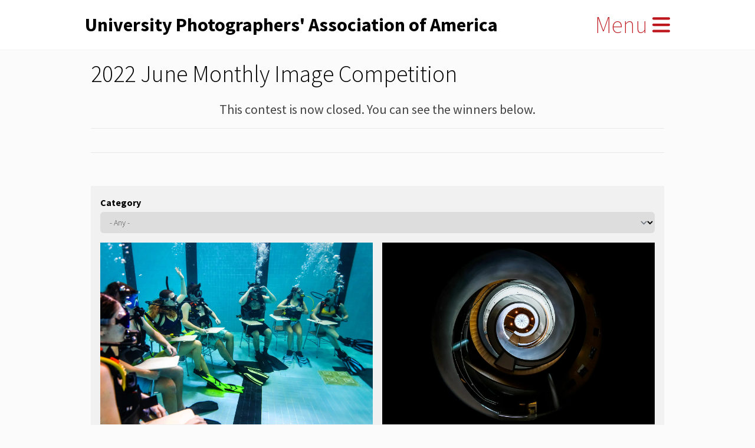

--- FILE ---
content_type: text/html; charset=UTF-8
request_url: https://upaa.org/contest/185
body_size: 18501
content:
<!DOCTYPE html>
<html lang="en" dir="ltr">
  <head>
    <meta charset="utf-8" />
<meta name="Generator" content="Drupal 10 (https://www.drupal.org)" />
<meta name="MobileOptimized" content="width" />
<meta name="HandheldFriendly" content="true" />
<meta name="viewport" content="width=device-width, initial-scale=1.0" />
<link rel="icon" href="/themes/custom/custom_tw/favicon.ico" type="image/vnd.microsoft.icon" />
<link rel="preconnect" href="https://fonts.gstatic.com" crossorigin="anonymous" />
<link rel="preload" as="style" href="https://fonts.googleapis.com/css2?family=Source+Sans+Pro:wght@200;300;400;600;700&amp;display=swap" />
<link rel="stylesheet" href="https://fonts.googleapis.com/css2?family=Source+Sans+Pro:wght@200;300;400;600;700&amp;display=swap" />
<link rel="canonical" href="https://upaa.org/contest/185" />
<link rel="shortlink" href="https://upaa.org/contest/185" />

    <title>2022 June Monthly Image Competition | University Photographers&#039; Association of America</title>
    <link rel="stylesheet" media="all" href="/sites/default/files/css/css_7ESp19N5UQc2HInBk7x_pc4S1rpdCAR0JNWs9863xYs.css?delta=0&amp;language=en&amp;theme=custom_tw&amp;include=eJxNi1sOgzAMBC8U8JGipCyuKwej2LxuX1R--rOjGWkrItAzztUcU55Fb3ViLOhF02vzsJbjIFbhd1Q7x4__5fsWA6vVooPHpbJw8uiygh4kvzzQqBZH2gWH02_HZtOm-ALjpzLA" />
<link rel="stylesheet" media="all" href="/sites/default/files/css/css_X9K8VzFujNcqFuy-0kZbt_pSJDW3EbAyL7ncZkC79eE.css?delta=1&amp;language=en&amp;theme=custom_tw&amp;include=eJxNi1sOgzAMBC8U8JGipCyuKwej2LxuX1R--rOjGWkrItAzztUcU55Fb3ViLOhF02vzsJbjIFbhd1Q7x4__5fsWA6vVooPHpbJw8uiygh4kvzzQqBZH2gWH02_HZtOm-ALjpzLA" />
<style>.absolute {
  position: absolute !important;
}
.relative {
  position: relative !important;
}
.left-0 {
  left: 0px !important;
}
.right-0 {
  right: 0px !important;
}
.top-0 {
  top: 0px !important;
}
.z-50 {
  z-index: 50 !important;
}
.m-2 {
  margin: 0.5rem !important;
}
.mx-2 {
  margin-left: 0.5rem !important;
  margin-right: 0.5rem !important;
}
.mx-5 {
  margin-left: 1.25rem !important;
  margin-right: 1.25rem !important;
}
.mx-auto {
  margin-left: auto !important;
  margin-right: auto !important;
}
.my-2 {
  margin-top: 0.5rem !important;
  margin-bottom: 0.5rem !important;
}
.my-4 {
  margin-top: 1rem !important;
  margin-bottom: 1rem !important;
}
.my-6 {
  margin-top: 1.5rem !important;
  margin-bottom: 1.5rem !important;
}
.mb-12 {
  margin-bottom: 3rem !important;
}
.mb-2 {
  margin-bottom: 0.5rem !important;
}
.mb-4 {
  margin-bottom: 1rem !important;
}
.mb-5 {
  margin-bottom: 1.25rem !important;
}
.mb-6 {
  margin-bottom: 1.5rem !important;
}
.ml-3 {
  margin-left: 0.75rem !important;
}
.mr-2 {
  margin-right: 0.5rem !important;
}
.mt-1 {
  margin-top: 0.25rem !important;
}
.mt-14 {
  margin-top: 3.5rem !important;
}
.mt-6 {
  margin-top: 1.5rem !important;
}
.block {
  display: block !important;
}
.flex {
  display: flex !important;
}
.grid {
  display: grid !important;
}
.hidden {
  display: none !important;
}
.h-full {
  height: 100% !important;
}
.w-64 {
  width: 16rem !important;
}
.w-full {
  width: 100% !important;
}
.flex-1 {
  flex: 1 1 0% !important;
}
.shrink-0 {
  flex-shrink: 0 !important;
}
.origin-top-right {
  transform-origin: top right !important;
}
.grid-cols-1 {
  grid-template-columns: repeat(1, minmax(0, 1fr)) !important;
}
.flex-col {
  flex-direction: column !important;
}
.items-start {
  align-items: flex-start !important;
}
.items-end {
  align-items: flex-end !important;
}
.items-center {
  align-items: center !important;
}
.justify-start {
  justify-content: flex-start !important;
}
.justify-end {
  justify-content: flex-end !important;
}
.justify-center {
  justify-content: center !important;
}
.justify-between {
  justify-content: space-between !important;
}
.divide-y > :not([hidden]) ~ :not([hidden]) {
  --tw-divide-y-reverse: 0 !important;
  border-top-width: calc(1px * calc(1 - var(--tw-divide-y-reverse))) !important;
  border-bottom-width: calc(1px * var(--tw-divide-y-reverse)) !important;
}
.divide-black > :not([hidden]) ~ :not([hidden]) {
  --tw-divide-opacity: 1 !important;
  border-color: rgb(0 0 0 / var(--tw-divide-opacity)) !important;
}
.rounded {
  border-radius: 0.25rem !important;
}
.rounded-md {
  border-radius: 0.375rem !important;
}
.border {
  border-width: 1px !important;
}
.border-b {
  border-bottom-width: 1px !important;
}
.border-black {
  --tw-border-opacity: 1 !important;
  border-color: rgb(0 0 0 / var(--tw-border-opacity)) !important;
}
.border-gray-100 {
  --tw-border-opacity: 1 !important;
  border-color: rgb(243 244 246 / var(--tw-border-opacity)) !important;
}
.border-gray-300 {
  --tw-border-opacity: 1 !important;
  border-color: rgb(209 213 219 / var(--tw-border-opacity)) !important;
}
.bg-black {
  --tw-bg-opacity: 1 !important;
  background-color: rgb(0 0 0 / var(--tw-bg-opacity)) !important;
}
.bg-neutral-150 {
  --tw-bg-opacity: 1 !important;
  background-color: rgb(241 241 241 / var(--tw-bg-opacity)) !important;
}
.bg-white {
  --tw-bg-opacity: 1 !important;
  background-color: rgb(255 255 255 / var(--tw-bg-opacity)) !important;
}
.bg-opacity-50 {
  --tw-bg-opacity: 0.5 !important;
}
.px-2 {
  padding-left: 0.5rem !important;
  padding-right: 0.5rem !important;
}
.py-1 {
  padding-top: 0.25rem !important;
  padding-bottom: 0.25rem !important;
}
.py-2 {
  padding-top: 0.5rem !important;
  padding-bottom: 0.5rem !important;
}
.py-3 {
  padding-top: 0.75rem !important;
  padding-bottom: 0.75rem !important;
}
.pb-5 {
  padding-bottom: 1.25rem !important;
}
.pl-3 {
  padding-left: 0.75rem !important;
}
.pl-7 {
  padding-left: 1.75rem !important;
}
.pr-10 {
  padding-right: 2.5rem !important;
}
.pr-4 {
  padding-right: 1rem !important;
}
.text-center {
  text-align: center !important;
}
.text-\[40px\] {
  font-size: 40px !important;
}
.text-lg {
  font-size: 22px !important;
  line-height: 24px !important;
}
.text-menu-link {
  font-size: 18px !important;
  line-height: 24px !important;
}
.text-site-header {
  font-size: 32px !important;
  line-height: 48px !important;
}
.text-sm {
  font-size: 14px !important;
  line-height: 24px !important;
}
.font-bold {
  font-weight: 700 !important;
}
.font-normal {
  font-weight: 400 !important;
}
.font-thin {
  font-weight: 200 !important;
}
.uppercase {
  text-transform: uppercase !important;
}
.text-black {
  --tw-text-opacity: 1 !important;
  color: rgb(0 0 0 / var(--tw-text-opacity)) !important;
}
.text-neutral-650 {
  --tw-text-opacity: 1 !important;
  color: rgb(68 68 68 / var(--tw-text-opacity)) !important;
}
.text-red-upaa {
  --tw-text-opacity: 1 !important;
  color: rgb(189 22 28 / var(--tw-text-opacity)) !important;
}
.text-white {
  --tw-text-opacity: 1 !important;
  color: rgb(255 255 255 / var(--tw-text-opacity)) !important;
}
.no-underline {
  text-decoration-line: none !important;
}
.opacity-0 {
  opacity: 0 !important;
}
.before\:absolute::before {
  content: var(--tw-content) !important;
  position: absolute !important;
}
.before\:left-0::before {
  content: var(--tw-content) !important;
  left: 0px !important;
}
.before\:top-0::before {
  content: var(--tw-content) !important;
  top: 0px !important;
}
.before\:h-10::before {
  content: var(--tw-content) !important;
  height: 2.5rem !important;
}
.before\:w-10::before {
  content: var(--tw-content) !important;
  width: 2.5rem !important;
}
.before\:border-l-4::before {
  content: var(--tw-content) !important;
  border-left-width: 4px !important;
}
.before\:border-t-4::before {
  content: var(--tw-content) !important;
  border-top-width: 4px !important;
}
.before\:border-red-upaa::before {
  content: var(--tw-content) !important;
  --tw-border-opacity: 1 !important;
  border-color: rgb(189 22 28 / var(--tw-border-opacity)) !important;
}
.after\:absolute::after {
  content: var(--tw-content) !important;
  position: absolute !important;
}
.after\:bottom-0::after {
  content: var(--tw-content) !important;
  bottom: 0px !important;
}
.after\:right-0::after {
  content: var(--tw-content) !important;
  right: 0px !important;
}
.after\:h-10::after {
  content: var(--tw-content) !important;
  height: 2.5rem !important;
}
.after\:w-10::after {
  content: var(--tw-content) !important;
  width: 2.5rem !important;
}
.after\:border-b-4::after {
  content: var(--tw-content) !important;
  border-bottom-width: 4px !important;
}
.after\:border-r-4::after {
  content: var(--tw-content) !important;
  border-right-width: 4px !important;
}
.after\:border-red-upaa::after {
  content: var(--tw-content) !important;
  --tw-border-opacity: 1 !important;
  border-color: rgb(189 22 28 / var(--tw-border-opacity)) !important;
}
.hover\:cursor-pointer:hover {
  cursor: pointer !important;
}
.hover\:bg-red-upaa:hover {
  --tw-bg-opacity: 1 !important;
  background-color: rgb(189 22 28 / var(--tw-bg-opacity)) !important;
}
.hover\:text-white:hover {
  --tw-text-opacity: 1 !important;
  color: rgb(255 255 255 / var(--tw-text-opacity)) !important;
}
.focus\:border-cyan-900:focus {
  --tw-border-opacity: 1 !important;
  border-color: rgb(22 78 99 / var(--tw-border-opacity)) !important;
}
.focus\:outline-none:focus {
  outline: 2px solid transparent !important;
  outline-offset: 2px !important;
}
.focus\:ring-cyan-900:focus {
  --tw-ring-opacity: 1 !important;
  --tw-ring-color: rgb(22 78 99 / var(--tw-ring-opacity)) !important;
}
.group:hover .group-hover\:opacity-100 {
  opacity: 1 !important;
}
@media (min-width: 640px) {
  .sm\:ml-6 {
    margin-left: 1.5rem !important;
  }
  .sm\:flex {
    display: flex !important;
  }
  .sm\:grid-cols-2 {
    grid-template-columns: repeat(2, minmax(0, 1fr)) !important;
  }
  .sm\:items-center {
    align-items: center !important;
  }}

@media (min-width: 992px) {
  .lg\:grid-cols-2 {
    grid-template-columns: repeat(2, minmax(0, 1fr)) !important;
  }}

</style>
<link rel="stylesheet" media="all" href="/sites/default/files/css/css_Pv2BUJyDrBSqIH8Q6wTm-Q732dloziYYBRJZQnUCJrw.css?delta=3&amp;language=en&amp;theme=custom_tw&amp;include=eJxNi1sOgzAMBC8U8JGipCyuKwej2LxuX1R--rOjGWkrItAzztUcU55Fb3ViLOhF02vzsJbjIFbhd1Q7x4__5fsWA6vVooPHpbJw8uiygh4kvzzQqBZH2gWH02_HZtOm-ALjpzLA" />

    
  </head>
  <body>
        <a href="#main-content" class="visually-hidden focusable">
      Skip to main content
    </a>
    
      <div class="dialog-off-canvas-main-canvas" data-off-canvas-main-canvas>
    <div class="layout-container">

  <header role="banner">
    
  </header>

    <div>
    <nav role="navigation" aria-labelledby="block-useraccountmenu-menu" id="block-useraccountmenu">
            
  <h2 class="visually-hidden" id="block-useraccountmenu-menu">User account menu</h2>
  

        
          
   <nav class="bg-white border-b border-gray-100" x-data="{ open: false }">
     <div class="container mx-auto">
       <div class="flex justify-between py-3">
         <div class="flex">
           <div class="shrink-0 flex items-center">
             <a href="/" class="no-underline">
               <h1 class="text-site-header text-black font-bold">
                 University Photographers' Association of America
               </h1>
             </a>
           </div>
         </div>

         <div class="hidde sm:flex sm:items-center sm:ml-6">
           <div class="ml-3 relative">
             <div class="relative" x-data="{ open: false }">
               <button
                 @click="open = ! open"
                 class="flex items-center bg-white text-[40px] text-red-upaa font-thin">
                 <span class="mr-2">Menu</span>
                 <svg xmlns="http://www.w3.org/2000/svg" viewBox="0 0 448 512" fill="#bd161c" style="width: 30px"><!--! Font Awesome Free 6.2.1 by @fontawesome - https://fontawesome.com License - https://fontawesome.com/license/free (Icons: CC BY 4.0, Fonts: SIL OFL 1.1, Code: MIT License) Copyright 2022 Fonticons, Inc. --><path d="M0 96C0 78.3 14.3 64 32 64H416c17.7 0 32 14.3 32 32s-14.3 32-32 32H32C14.3 128 0 113.7 0 96zM0 256c0-17.7 14.3-32 32-32H416c17.7 0 32 14.3 32 32s-14.3 32-32 32H32c-17.7 0-32-14.3-32-32zM448 416c0 17.7-14.3 32-32 32H32c-17.7 0-32-14.3-32-32s14.3-32 32-32H416c17.7 0 32 14.3 32 32z"/></svg>
               </button>

                                             <ul x-cloak x-show="open" @click.outside="open = false"  class="absolute right-0 py-2 mt-1 bg-white divide-y divide-black border border-black z-50 origin-top-right w-64">
                                                         <li class="block mt-6  border-bottom border-black menu-item text-black hover:text-white pr-4 block py-1 hover:bg-red-upaa">
                       <a href="/user/register"
                          class="pl-7 font-thin text-menu-link uppercase hover:text-white">
                         Join Now
                       </a>
                     </li>
                                        <li class="block   border-bottom border-black menu-item text-black hover:text-white pr-4 block py-1 hover:bg-red-upaa">
                       <a href="https://upaa.org/node/22288"
                          class="pl-7 font-thin text-menu-link uppercase hover:text-white">
                         2026 UPAA Symposium
                       </a>
                     </li>
                                        <li class="block   border-bottom border-black menu-item text-black hover:text-white pr-4 block py-1 hover:bg-red-upaa">
                       <a href="/about-us"
                          class="pl-7 font-thin text-menu-link uppercase hover:text-white">
                         About Us
                       </a>
                     </li>
                                        <li class="block   border-bottom border-black menu-item text-black hover:text-white pr-4 block py-1 hover:bg-red-upaa">
                       <a href="https://upaa.org/leadership-board-directors-and-chairs"
                          class="pl-7 font-thin text-menu-link uppercase hover:text-white">
                         Leadership
                       </a>
                     </li>
                                        <li class="block   border-bottom border-black menu-item text-black hover:text-white pr-4 block py-1 hover:bg-red-upaa">
                       <a href="/contests"
                          class="pl-7 font-thin text-menu-link uppercase hover:text-white">
                         Competitions
                       </a>
                     </li>
                                        <li class="block   border-bottom border-black menu-item text-black hover:text-white pr-4 block py-1 hover:bg-red-upaa">
                       <a href="/awards"
                          class="pl-7 font-thin text-menu-link uppercase hover:text-white">
                         Awards
                       </a>
                     </li>
                                        <li class="block   border-bottom border-black menu-item text-black hover:text-white pr-4 block py-1 hover:bg-red-upaa">
                       <a href="https://upaa.exposure.co/"
                          class="pl-7 font-thin text-menu-link uppercase hover:text-white">
                         Depth in Field
                       </a>
                     </li>
                                        <li class="block   border-bottom border-black menu-item text-black hover:text-white pr-4 block py-1 hover:bg-red-upaa">
                       <a href="/corporate-partners"
                          class="pl-7 font-thin text-menu-link uppercase hover:text-white">
                         Corporate Partners
                       </a>
                     </li>
                                        <li class="block   border-bottom border-black menu-item text-black hover:text-white pr-4 block py-1 hover:bg-red-upaa">
                       <a href="/documents"
                          class="pl-7 font-thin text-menu-link uppercase hover:text-white">
                         Documents
                       </a>
                     </li>
                                        <li class="block   border-bottom border-black menu-item text-black hover:text-white pr-4 block py-1 hover:bg-red-upaa">
                       <a href="/surveys"
                          class="pl-7 font-thin text-menu-link uppercase hover:text-white">
                         Surveys
                       </a>
                     </li>
                                        <li class="block  mb-6 border-bottom border-black menu-item text-black hover:text-white pr-4 block py-1 hover:bg-red-upaa">
                       <a href="/user/login"
                          class="pl-7 font-thin text-menu-link uppercase hover:text-white">
                         Log in
                       </a>
                     </li>
                                    </ul>
                                </ul>
             </div>
           </div>
         </div>
       </div>
     </div>
   </nav>
 

 
  </nav>

  </div>

  

  

    <div>
    <div data-drupal-messages-fallback class="hidden"></div>

  </div>


  

  <main role="main">
    <a id="main-content" tabindex="-1"></a>
    <div class="layout-content">
        <div>
    <div id="block-custom-tw-page-title">
  
    
      
  <h1 class="my-4">            <div class="label">2022 June Monthly Image Competition</div>
      </h1>


  </div>
<div id="block-custom-tw-content">
  
    
      






<div class="contest mb-12">
      <div class="my-6 w-full text-center text-lg text-neutral-650 font-normal border-b pb-5 mb-5">This contest is now closed. You can see the winners below.</div>
    <div class="flex justify-center border-b pb-5">
      <div class="menu-item">
        
        
        
        
        
              </div>
    </div>

    
          <div class="mt-14">
        <div class="views-element-container"><div class="bg-neutral-150 px-2 py-2 js-view-dom-id-59f603b782c9709be7a6d122f2c18a1c9ebfdf8358bac76b2172cef16e84791b">
  
  
  

  
  <form class="views-exposed-form bef-exposed-form" data-bef-auto-submit-full-form="" data-bef-auto-submit="" data-bef-auto-submit-delay="500" data-bef-auto-submit-minimum-length="3" data-drupal-selector="views-exposed-form-uppa-contest-awards-block-1" action="/contest/185" method="get" id="views-exposed-form-uppa-contest-awards-block-1" accept-charset="UTF-8">
  <div class="js-form-item form-item js-form-type-select form-item-field-category-target-id js-form-item-field-category-target-id flex-1 m-2">
      <label for="edit-field-category-target-id" class="mb-2 font-bold">Category</label>
        
<select data-drupal-selector="edit-field-category-target-id" id="edit-field-category-target-id" name="field_category_target_id" class="form-select w-full !py-0 !rounded mt-1 pl-3 pr-10 py-2 text-sm border-gray-300 focus:outline-none focus:ring-cyan-900 focus:border-cyan-900 rounded-md"><option value="All" selected="selected">- Any -</option><option value="40">Sports Action</option><option value="41">Sports Marketing and Illustrations</option><option value="42">Portraits</option><option value="43">Campus Environment</option><option value="45">News and College Life</option><option value="44">General Marketing and Illustrations</option><option value="47">Science and Research</option><option value="46">Personal Vision</option><option value="57">Student and Associate</option></select>
        </div>
<div data-drupal-selector="edit-actions" class="form-actions js-form-wrapper form-wrapper" id="edit-actions"><button data-bef-auto-submit-click="" class="js-hide button js-form-submit form-submit" data-drupal-selector="edit-submit-uppa-contest-awards" type="submit" id="edit-submit-uppa-contest-awards" value="Apply">Apply</button>

</div>



</form>

  

  



<div  class="views-view-contest-grid clearfix grid grid-cols-1 sm:grid-cols-2 lg:grid-cols-2">
      <div class="views-col clearfix col-1">
              <div class="views-row clearfix row-1">



<div class="relative group hover:cursor-pointer my-2 mx-2" glightbox-item>
  <div  class="flex items-end absolute h-full w-full bg-black opacity-0 group-hover:opacity-100 bg-opacity-50 before:absolute before:top-0 before:left-0 before:w-10 before:h-10 before:border-t-4 before:border-l-4 before:border-red-upaa after:absolute after:bottom-0 after:right-0 after:w-10 after:h-10 after:border-b-4 after:border-r-4 after:border-red-upaa">
          <div class="absolute top-0 right-0 left-0 mx-5 mt-6 flex justify-end items-center">
        <img src="/themes/custom/custom_tw/images/award-ribbon-1st.png" alt="ribbon for 1st award">
      </div>
    
    <div class="relative flex items-start justify-start flex-col mb-4 ml-3 text-white z-50">
              <div class="font-normal">Steven Bridges</div>
        <div class="font-normal">University of Tennessee</div>
        <div class="font-normal">Excuse me</div>

        <div class="font-normal">

                      Best in Show
                  </div>
        <div class="font-normal">General Marketing and Illustrations</div>
          </div>
  </div>

  <div class="field-image" data-image-title="Steven Bridges|University of Tennessee|Excuse me">
        <picture>
                  <source srcset="/sites/default/files/styles/gallery_1x_large/public/submissions/images/10_Steven_Bridges_June22_GF.jpg.webp?itok=im3GMC5y 1x, /sites/default/files/styles/gallery_2x_large/public/submissions/images/10_Steven_Bridges_June22_GF.jpg.webp?itok=5QWtb1M2 2x, /sites/default/files/styles/gallery_3x_large/public/submissions/images/10_Steven_Bridges_June22_GF.jpg.webp?itok=8YkvXrY6 3x" media="all and (min-width: 992px)" type="image/webp" width="1600" height="1067"/>
              <source srcset="/sites/default/files/styles/gallery_1x_small/public/submissions/images/10_Steven_Bridges_June22_GF.jpg.webp?itok=XgKodN2w 1x, /sites/default/files/styles/gallery_2x_small/public/submissions/images/10_Steven_Bridges_June22_GF.jpg.webp?itok=xRz_ha88 2x, /sites/default/files/styles/gallery_3x_small/public/submissions/images/10_Steven_Bridges_June22_GF.jpg.webp?itok=aA20VjOx 3x" media="all and (min-width: 640px)" type="image/webp" width="1280" height="854"/>
              <source srcset="/sites/default/files/styles/gallery_1x_extra_small/public/submissions/images/10_Steven_Bridges_June22_GF.jpg.webp?itok=wxplnaTh 1x, /sites/default/files/styles/gallery_2x_extra_small/public/submissions/images/10_Steven_Bridges_June22_GF.jpg.webp?itok=dAOQlxMi 2x, /sites/default/files/styles/gallery_3x_extra_small/public/submissions/images/10_Steven_Bridges_June22_GF.jpg.webp?itok=Cz9Bq2uE 3x" type="image/webp" width="640" height="427"/>
                  <img loading="eager" width="1600" height="1067" src="/sites/default/files/styles/gallery_1x_large/public/submissions/images/10_Steven_Bridges_June22_GF.jpg.webp?itok=im3GMC5y" alt="" />

  </picture>


  </div>
</div>
</div>
              <div class="views-row clearfix row-2">



<div class="relative group hover:cursor-pointer my-2 mx-2" glightbox-item>
  <div  class="flex items-end absolute h-full w-full bg-black opacity-0 group-hover:opacity-100 bg-opacity-50 before:absolute before:top-0 before:left-0 before:w-10 before:h-10 before:border-t-4 before:border-l-4 before:border-red-upaa after:absolute after:bottom-0 after:right-0 after:w-10 after:h-10 after:border-b-4 after:border-r-4 after:border-red-upaa">
          <div class="absolute top-0 right-0 left-0 mx-5 mt-6 flex justify-end items-center">
        <img src="/themes/custom/custom_tw/images/award-ribbon-1st.png" alt="ribbon for 1st award">
      </div>
    
    <div class="relative flex items-start justify-start flex-col mb-4 ml-3 text-white z-50">
              <div class="font-normal">DAVID LE</div>
        <div class="font-normal">Endicott College</div>
        <div class="font-normal">Grad Flip</div>

        <div class="font-normal">

                      1st place
                  </div>
        <div class="font-normal">News and College Life</div>
          </div>
  </div>

  <div class="field-image" data-image-title="DAVID LE|Endicott College|Grad Flip">
        <picture>
                  <source srcset="/sites/default/files/styles/gallery_1x_large/public/submissions/images/UPAA_4_0.JPG.webp?itok=ho7kjLDQ 1x, /sites/default/files/styles/gallery_2x_large/public/submissions/images/UPAA_4_0.JPG.webp?itok=iP_NhGZg 2x, /sites/default/files/styles/gallery_3x_large/public/submissions/images/UPAA_4_0.JPG.webp?itok=gHKkWw6j 3x" media="all and (min-width: 992px)" type="image/webp" width="1600" height="1410"/>
              <source srcset="/sites/default/files/styles/gallery_1x_small/public/submissions/images/UPAA_4_0.JPG.webp?itok=31PubT3_ 1x, /sites/default/files/styles/gallery_2x_small/public/submissions/images/UPAA_4_0.JPG.webp?itok=H1AmuWQN 2x, /sites/default/files/styles/gallery_3x_small/public/submissions/images/UPAA_4_0.JPG.webp?itok=6vafn-bl 3x" media="all and (min-width: 640px)" type="image/webp" width="1280" height="1128"/>
              <source srcset="/sites/default/files/styles/gallery_1x_extra_small/public/submissions/images/UPAA_4_0.JPG.webp?itok=Eg8pSy2n 1x, /sites/default/files/styles/gallery_2x_extra_small/public/submissions/images/UPAA_4_0.JPG.webp?itok=viTS2NnX 2x, /sites/default/files/styles/gallery_3x_extra_small/public/submissions/images/UPAA_4_0.JPG.webp?itok=lpBxgiJi 3x" type="image/webp" width="640" height="564"/>
                  <img loading="eager" width="1600" height="1410" src="/sites/default/files/styles/gallery_1x_large/public/submissions/images/UPAA_4_0.JPG.webp?itok=ho7kjLDQ" alt="" />

  </picture>


  </div>
</div>
</div>
              <div class="views-row clearfix row-3">



<div class="relative group hover:cursor-pointer my-2 mx-2" glightbox-item>
  <div  class="flex items-end absolute h-full w-full bg-black opacity-0 group-hover:opacity-100 bg-opacity-50 before:absolute before:top-0 before:left-0 before:w-10 before:h-10 before:border-t-4 before:border-l-4 before:border-red-upaa after:absolute after:bottom-0 after:right-0 after:w-10 after:h-10 after:border-b-4 after:border-r-4 after:border-red-upaa">
          <div class="absolute top-0 right-0 left-0 mx-5 mt-6 flex justify-end items-center">
        <img src="/themes/custom/custom_tw/images/award-ribbon-1st.png" alt="ribbon for 1st award">
      </div>
    
    <div class="relative flex items-start justify-start flex-col mb-4 ml-3 text-white z-50">
              <div class="font-normal">David Kadlubowski</div>
        <div class="font-normal">Grand Canyon University</div>
        <div class="font-normal">Lihjthouse</div>

        <div class="font-normal">

                      1st place
                  </div>
        <div class="font-normal">Personal Vision</div>
          </div>
  </div>

  <div class="field-image" data-image-title="David Kadlubowski|Grand Canyon University|Lihjthouse">
        <picture>
                  <source srcset="/sites/default/files/styles/gallery_1x_large/public/submissions/images/LH.jpg.webp?itok=W_6Qwdiy 1x, /sites/default/files/styles/gallery_2x_large/public/submissions/images/LH.jpg.webp?itok=btitPFsG 2x, /sites/default/files/styles/gallery_3x_large/public/submissions/images/LH.jpg.webp?itok=MxpEGtSd 3x" media="all and (min-width: 992px)" type="image/webp" width="1600" height="1067"/>
              <source srcset="/sites/default/files/styles/gallery_1x_small/public/submissions/images/LH.jpg.webp?itok=O1YH7aCN 1x, /sites/default/files/styles/gallery_2x_small/public/submissions/images/LH.jpg.webp?itok=dphr0y0Z 2x, /sites/default/files/styles/gallery_3x_small/public/submissions/images/LH.jpg.webp?itok=kHjTWWmT 3x" media="all and (min-width: 640px)" type="image/webp" width="1280" height="854"/>
              <source srcset="/sites/default/files/styles/gallery_1x_extra_small/public/submissions/images/LH.jpg.webp?itok=yJpirMDs 1x, /sites/default/files/styles/gallery_2x_extra_small/public/submissions/images/LH.jpg.webp?itok=EQjxfSG8 2x, /sites/default/files/styles/gallery_3x_extra_small/public/submissions/images/LH.jpg.webp?itok=7hItT0KM 3x" type="image/webp" width="640" height="427"/>
                  <img loading="eager" width="1600" height="1067" src="/sites/default/files/styles/gallery_1x_large/public/submissions/images/LH.jpg.webp?itok=W_6Qwdiy" alt="" />

  </picture>


  </div>
</div>
</div>
              <div class="views-row clearfix row-4">



<div class="relative group hover:cursor-pointer my-2 mx-2" glightbox-item>
  <div  class="flex items-end absolute h-full w-full bg-black opacity-0 group-hover:opacity-100 bg-opacity-50 before:absolute before:top-0 before:left-0 before:w-10 before:h-10 before:border-t-4 before:border-l-4 before:border-red-upaa after:absolute after:bottom-0 after:right-0 after:w-10 after:h-10 after:border-b-4 after:border-r-4 after:border-red-upaa">
          <div class="absolute top-0 right-0 left-0 mx-5 mt-6 flex justify-end items-center">
        <img src="/themes/custom/custom_tw/images/award-ribbon-1st.png" alt="ribbon for 1st award">
      </div>
    
    <div class="relative flex items-start justify-start flex-col mb-4 ml-3 text-white z-50">
              <div class="font-normal">Steven Bridges</div>
        <div class="font-normal">University of Tennessee</div>
        <div class="font-normal">Flower Power</div>

        <div class="font-normal">

                      1st place
                  </div>
        <div class="font-normal">Portraits</div>
          </div>
  </div>

  <div class="field-image" data-image-title="Steven Bridges|University of Tennessee|Flower Power">
        <picture>
                  <source srcset="/sites/default/files/styles/gallery_1x_large/public/submissions/images/10_Steven_Bridges_June22_PP.jpg.webp?itok=XS2BRSDN 1x, /sites/default/files/styles/gallery_2x_large/public/submissions/images/10_Steven_Bridges_June22_PP.jpg.webp?itok=VQKBqPdW 2x, /sites/default/files/styles/gallery_3x_large/public/submissions/images/10_Steven_Bridges_June22_PP.jpg.webp?itok=wooFEkd2 3x" media="all and (min-width: 992px)" type="image/webp" width="1280" height="1600"/>
              <source srcset="/sites/default/files/styles/gallery_1x_small/public/submissions/images/10_Steven_Bridges_June22_PP.jpg.webp?itok=ow4uAeK5 1x, /sites/default/files/styles/gallery_2x_small/public/submissions/images/10_Steven_Bridges_June22_PP.jpg.webp?itok=CVhmAopT 2x, /sites/default/files/styles/gallery_3x_small/public/submissions/images/10_Steven_Bridges_June22_PP.jpg.webp?itok=VwZlfHNF 3x" media="all and (min-width: 640px)" type="image/webp" width="1024" height="1280"/>
              <source srcset="/sites/default/files/styles/gallery_1x_extra_small/public/submissions/images/10_Steven_Bridges_June22_PP.jpg.webp?itok=OMwDjRKs 1x, /sites/default/files/styles/gallery_2x_extra_small/public/submissions/images/10_Steven_Bridges_June22_PP.jpg.webp?itok=eSKpJEsd 2x, /sites/default/files/styles/gallery_3x_extra_small/public/submissions/images/10_Steven_Bridges_June22_PP.jpg.webp?itok=KE3BpKvL 3x" type="image/webp" width="512" height="640"/>
                  <img loading="eager" width="1280" height="1600" src="/sites/default/files/styles/gallery_1x_large/public/submissions/images/10_Steven_Bridges_June22_PP.jpg.webp?itok=XS2BRSDN" alt="" />

  </picture>


  </div>
</div>
</div>
              <div class="views-row clearfix row-5">



<div class="relative group hover:cursor-pointer my-2 mx-2" glightbox-item>
  <div  class="flex items-end absolute h-full w-full bg-black opacity-0 group-hover:opacity-100 bg-opacity-50 before:absolute before:top-0 before:left-0 before:w-10 before:h-10 before:border-t-4 before:border-l-4 before:border-red-upaa after:absolute after:bottom-0 after:right-0 after:w-10 after:h-10 after:border-b-4 after:border-r-4 after:border-red-upaa">
          <div class="absolute top-0 right-0 left-0 mx-5 mt-6 flex justify-end items-center">
        <img src="/themes/custom/custom_tw/images/award-ribbon-1st.png" alt="ribbon for 1st award">
      </div>
    
    <div class="relative flex items-start justify-start flex-col mb-4 ml-3 text-white z-50">
              <div class="font-normal">Steven Bridges</div>
        <div class="font-normal">University of Tennessee</div>
        <div class="font-normal">Shaft of Light</div>

        <div class="font-normal">

                      1st place
                  </div>
        <div class="font-normal">Campus Environment</div>
          </div>
  </div>

  <div class="field-image" data-image-title="Steven Bridges|University of Tennessee|Shaft of Light">
        <picture>
                  <source srcset="/sites/default/files/styles/gallery_1x_large/public/submissions/images/10_Steven_Bridges_June22_CE.jpg.webp?itok=M2pS7bXs 1x, /sites/default/files/styles/gallery_2x_large/public/submissions/images/10_Steven_Bridges_June22_CE.jpg.webp?itok=EYP7_Yyd 2x, /sites/default/files/styles/gallery_3x_large/public/submissions/images/10_Steven_Bridges_June22_CE.jpg.webp?itok=c5WaIgfO 3x" media="all and (min-width: 992px)" type="image/webp" width="1600" height="1066"/>
              <source srcset="/sites/default/files/styles/gallery_1x_small/public/submissions/images/10_Steven_Bridges_June22_CE.jpg.webp?itok=BXgsVjJc 1x, /sites/default/files/styles/gallery_2x_small/public/submissions/images/10_Steven_Bridges_June22_CE.jpg.webp?itok=BY1G3PVf 2x, /sites/default/files/styles/gallery_3x_small/public/submissions/images/10_Steven_Bridges_June22_CE.jpg.webp?itok=yPY41N1z 3x" media="all and (min-width: 640px)" type="image/webp" width="1280" height="853"/>
              <source srcset="/sites/default/files/styles/gallery_1x_extra_small/public/submissions/images/10_Steven_Bridges_June22_CE.jpg.webp?itok=JB6vroG8 1x, /sites/default/files/styles/gallery_2x_extra_small/public/submissions/images/10_Steven_Bridges_June22_CE.jpg.webp?itok=TaVg1Jog 2x, /sites/default/files/styles/gallery_3x_extra_small/public/submissions/images/10_Steven_Bridges_June22_CE.jpg.webp?itok=evhkilpz 3x" type="image/webp" width="640" height="426"/>
                  <img loading="eager" width="1600" height="1066" src="/sites/default/files/styles/gallery_1x_large/public/submissions/images/10_Steven_Bridges_June22_CE.jpg.webp?itok=M2pS7bXs" alt="" />

  </picture>


  </div>
</div>
</div>
              <div class="views-row clearfix row-6">



<div class="relative group hover:cursor-pointer my-2 mx-2" glightbox-item>
  <div  class="flex items-end absolute h-full w-full bg-black opacity-0 group-hover:opacity-100 bg-opacity-50 before:absolute before:top-0 before:left-0 before:w-10 before:h-10 before:border-t-4 before:border-l-4 before:border-red-upaa after:absolute after:bottom-0 after:right-0 after:w-10 after:h-10 after:border-b-4 after:border-r-4 after:border-red-upaa">
          <div class="absolute top-0 right-0 left-0 mx-5 mt-6 flex justify-end items-center">
        <img src="/themes/custom/custom_tw/images/award-ribbon-2nd.png" alt="ribbon for 2nd award">
      </div>
    
    <div class="relative flex items-start justify-start flex-col mb-4 ml-3 text-white z-50">
              <div class="font-normal">Matt Cashore</div>
        <div class="font-normal">University of Notre Dame</div>
        <div class="font-normal">Last visit to the Grotto</div>

        <div class="font-normal">

                      2nd place
                  </div>
        <div class="font-normal">General Marketing and Illustrations</div>
          </div>
  </div>

  <div class="field-image" data-image-title="Matt Cashore|University of Notre Dame|Last visit to the Grotto">
        <picture>
                  <source srcset="/sites/default/files/styles/gallery_1x_large/public/submissions/images/Feature%202.JPG.webp?itok=VqakDsS- 1x, /sites/default/files/styles/gallery_2x_large/public/submissions/images/Feature%202.JPG.webp?itok=sLolRNIF 2x, /sites/default/files/styles/gallery_3x_large/public/submissions/images/Feature%202.JPG.webp?itok=ZCkRO-_U 3x" media="all and (min-width: 992px)" type="image/webp" width="1600" height="1066"/>
              <source srcset="/sites/default/files/styles/gallery_1x_small/public/submissions/images/Feature%202.JPG.webp?itok=6Ea1iV1l 1x, /sites/default/files/styles/gallery_2x_small/public/submissions/images/Feature%202.JPG.webp?itok=dQcxCQr4 2x, /sites/default/files/styles/gallery_3x_small/public/submissions/images/Feature%202.JPG.webp?itok=l6-aGtMK 3x" media="all and (min-width: 640px)" type="image/webp" width="1280" height="853"/>
              <source srcset="/sites/default/files/styles/gallery_1x_extra_small/public/submissions/images/Feature%202.JPG.webp?itok=AxlGaoR6 1x, /sites/default/files/styles/gallery_2x_extra_small/public/submissions/images/Feature%202.JPG.webp?itok=A4cUdrLY 2x, /sites/default/files/styles/gallery_3x_extra_small/public/submissions/images/Feature%202.JPG.webp?itok=FtRrDWoi 3x" type="image/webp" width="640" height="426"/>
                  <img loading="eager" width="1600" height="1066" src="/sites/default/files/styles/gallery_1x_large/public/submissions/images/Feature%202.JPG.webp?itok=VqakDsS-" alt="" />

  </picture>


  </div>
</div>
</div>
              <div class="views-row clearfix row-7">



<div class="relative group hover:cursor-pointer my-2 mx-2" glightbox-item>
  <div  class="flex items-end absolute h-full w-full bg-black opacity-0 group-hover:opacity-100 bg-opacity-50 before:absolute before:top-0 before:left-0 before:w-10 before:h-10 before:border-t-4 before:border-l-4 before:border-red-upaa after:absolute after:bottom-0 after:right-0 after:w-10 after:h-10 after:border-b-4 after:border-r-4 after:border-red-upaa">
          <div class="absolute top-0 right-0 left-0 mx-5 mt-6 flex justify-end items-center">
        <img src="/themes/custom/custom_tw/images/award-ribbon-2nd.png" alt="ribbon for 2nd award">
      </div>
    
    <div class="relative flex items-start justify-start flex-col mb-4 ml-3 text-white z-50">
              <div class="font-normal">Eldon Lindsay</div>
        <div class="font-normal">Georgia Tech Athletic Association</div>
        <div class="font-normal">Eye on the Prize</div>

        <div class="font-normal">

                      2nd place
                  </div>
        <div class="font-normal">Sports Marketing and Illustrations</div>
          </div>
  </div>

  <div class="field-image" data-image-title="Eldon Lindsay|Georgia Tech Athletic Association|Eye on the Prize">
        <picture>
                  <source srcset="/sites/default/files/styles/gallery_1x_large/public/submissions/images/051822_TRACK_Features_0626.jpg.webp?itok=9cuL8pkn 1x, /sites/default/files/styles/gallery_2x_large/public/submissions/images/051822_TRACK_Features_0626.jpg.webp?itok=nNBr_M0e 2x, /sites/default/files/styles/gallery_3x_large/public/submissions/images/051822_TRACK_Features_0626.jpg.webp?itok=McKYEteI 3x" media="all and (min-width: 992px)" type="image/webp" width="1600" height="1067"/>
              <source srcset="/sites/default/files/styles/gallery_1x_small/public/submissions/images/051822_TRACK_Features_0626.jpg.webp?itok=GdlojHB3 1x, /sites/default/files/styles/gallery_2x_small/public/submissions/images/051822_TRACK_Features_0626.jpg.webp?itok=d1nZ62Ao 2x, /sites/default/files/styles/gallery_3x_small/public/submissions/images/051822_TRACK_Features_0626.jpg.webp?itok=V6ed9qRW 3x" media="all and (min-width: 640px)" type="image/webp" width="1280" height="854"/>
              <source srcset="/sites/default/files/styles/gallery_1x_extra_small/public/submissions/images/051822_TRACK_Features_0626.jpg.webp?itok=ZYK1tHib 1x, /sites/default/files/styles/gallery_2x_extra_small/public/submissions/images/051822_TRACK_Features_0626.jpg.webp?itok=GvqEmKXO 2x, /sites/default/files/styles/gallery_3x_extra_small/public/submissions/images/051822_TRACK_Features_0626.jpg.webp?itok=l7XI9ml5 3x" type="image/webp" width="640" height="427"/>
                  <img loading="eager" width="1600" height="1067" src="/sites/default/files/styles/gallery_1x_large/public/submissions/images/051822_TRACK_Features_0626.jpg.webp?itok=9cuL8pkn" alt="" />

  </picture>


  </div>
</div>
</div>
              <div class="views-row clearfix row-8">



<div class="relative group hover:cursor-pointer my-2 mx-2" glightbox-item>
  <div  class="flex items-end absolute h-full w-full bg-black opacity-0 group-hover:opacity-100 bg-opacity-50 before:absolute before:top-0 before:left-0 before:w-10 before:h-10 before:border-t-4 before:border-l-4 before:border-red-upaa after:absolute after:bottom-0 after:right-0 after:w-10 after:h-10 after:border-b-4 after:border-r-4 after:border-red-upaa">
          <div class="absolute top-0 right-0 left-0 mx-5 mt-6 flex justify-end items-center">
        <img src="/themes/custom/custom_tw/images/award-ribbon-2nd.png" alt="ribbon for 2nd award">
      </div>
    
    <div class="relative flex items-start justify-start flex-col mb-4 ml-3 text-white z-50">
              <div class="font-normal">David M Dick</div>
        <div class="font-normal">Central Washington University</div>
        <div class="font-normal">In His Shadow</div>

        <div class="font-normal">

                      2nd place
                  </div>
        <div class="font-normal">Portraits</div>
          </div>
  </div>

  <div class="field-image" data-image-title="David M Dick|Central Washington University|In His Shadow">
        <picture>
                  <source srcset="/sites/default/files/styles/gallery_1x_large/public/submissions/images/Voyage%20Magazine%20Sanjeet%20Singh-2463.jpg.webp?itok=eiuiII1a 1x, /sites/default/files/styles/gallery_2x_large/public/submissions/images/Voyage%20Magazine%20Sanjeet%20Singh-2463.jpg.webp?itok=LY72uAhJ 2x, /sites/default/files/styles/gallery_3x_large/public/submissions/images/Voyage%20Magazine%20Sanjeet%20Singh-2463.jpg.webp?itok=4EXpV9jk 3x" media="all and (min-width: 992px)" type="image/webp" width="912" height="1600"/>
              <source srcset="/sites/default/files/styles/gallery_1x_small/public/submissions/images/Voyage%20Magazine%20Sanjeet%20Singh-2463.jpg.webp?itok=xDPpWKnp 1x, /sites/default/files/styles/gallery_2x_small/public/submissions/images/Voyage%20Magazine%20Sanjeet%20Singh-2463.jpg.webp?itok=l9nhjep1 2x, /sites/default/files/styles/gallery_3x_small/public/submissions/images/Voyage%20Magazine%20Sanjeet%20Singh-2463.jpg.webp?itok=XHDXol5q 3x" media="all and (min-width: 640px)" type="image/webp" width="729" height="1280"/>
              <source srcset="/sites/default/files/styles/gallery_1x_extra_small/public/submissions/images/Voyage%20Magazine%20Sanjeet%20Singh-2463.jpg.webp?itok=WXklg2yH 1x, /sites/default/files/styles/gallery_2x_extra_small/public/submissions/images/Voyage%20Magazine%20Sanjeet%20Singh-2463.jpg.webp?itok=6TYwbmD1 2x, /sites/default/files/styles/gallery_3x_extra_small/public/submissions/images/Voyage%20Magazine%20Sanjeet%20Singh-2463.jpg.webp?itok=B2LdoRF5 3x" type="image/webp" width="365" height="640"/>
                  <img loading="eager" width="912" height="1600" src="/sites/default/files/styles/gallery_1x_large/public/submissions/images/Voyage%20Magazine%20Sanjeet%20Singh-2463.jpg.webp?itok=eiuiII1a" alt="" />

  </picture>


  </div>
</div>
</div>
              <div class="views-row clearfix row-9">



<div class="relative group hover:cursor-pointer my-2 mx-2" glightbox-item>
  <div  class="flex items-end absolute h-full w-full bg-black opacity-0 group-hover:opacity-100 bg-opacity-50 before:absolute before:top-0 before:left-0 before:w-10 before:h-10 before:border-t-4 before:border-l-4 before:border-red-upaa after:absolute after:bottom-0 after:right-0 after:w-10 after:h-10 after:border-b-4 after:border-r-4 after:border-red-upaa">
          <div class="absolute top-0 right-0 left-0 mx-5 mt-6 flex justify-end items-center">
        <img src="/themes/custom/custom_tw/images/award-ribbon-2nd.png" alt="ribbon for 2nd award">
      </div>
    
    <div class="relative flex items-start justify-start flex-col mb-4 ml-3 text-white z-50">
              <div class="font-normal">Matthew Modoono</div>
        <div class="font-normal">Northeastern University</div>
        <div class="font-normal">Skylight silhouette </div>

        <div class="font-normal">

                      2nd place
                  </div>
        <div class="font-normal">Campus Environment</div>
          </div>
  </div>

  <div class="field-image" data-image-title="Matthew Modoono|Northeastern University|Skylight silhouette ">
        <picture>
                  <source srcset="/sites/default/files/styles/gallery_1x_large/public/submissions/images/_003_0.JPG.webp?itok=iYblVehA 1x, /sites/default/files/styles/gallery_2x_large/public/submissions/images/_003_0.JPG.webp?itok=ZO0z0uz7 2x, /sites/default/files/styles/gallery_3x_large/public/submissions/images/_003_0.JPG.webp?itok=6SXp8Z7B 3x" media="all and (min-width: 992px)" type="image/webp" width="1400" height="934"/>
              <source srcset="/sites/default/files/styles/gallery_1x_small/public/submissions/images/_003_0.JPG.webp?itok=C1WKrrxP 1x, /sites/default/files/styles/gallery_2x_small/public/submissions/images/_003_0.JPG.webp?itok=HKgXzdpR 2x, /sites/default/files/styles/gallery_3x_small/public/submissions/images/_003_0.JPG.webp?itok=TwFqzWVa 3x" media="all and (min-width: 640px)" type="image/webp" width="1280" height="854"/>
              <source srcset="/sites/default/files/styles/gallery_1x_extra_small/public/submissions/images/_003_0.JPG.webp?itok=EhO0Dq_7 1x, /sites/default/files/styles/gallery_2x_extra_small/public/submissions/images/_003_0.JPG.webp?itok=3XRa-sZP 2x, /sites/default/files/styles/gallery_3x_extra_small/public/submissions/images/_003_0.JPG.webp?itok=7kjT2KoE 3x" type="image/webp" width="640" height="427"/>
                  <img loading="eager" width="1400" height="934" src="/sites/default/files/styles/gallery_1x_large/public/submissions/images/_003_0.JPG.webp?itok=iYblVehA" alt="" />

  </picture>


  </div>
</div>
</div>
              <div class="views-row clearfix row-10">



<div class="relative group hover:cursor-pointer my-2 mx-2" glightbox-item>
  <div  class="flex items-end absolute h-full w-full bg-black opacity-0 group-hover:opacity-100 bg-opacity-50 before:absolute before:top-0 before:left-0 before:w-10 before:h-10 before:border-t-4 before:border-l-4 before:border-red-upaa after:absolute after:bottom-0 after:right-0 after:w-10 after:h-10 after:border-b-4 after:border-r-4 after:border-red-upaa">
          <div class="absolute top-0 right-0 left-0 mx-5 mt-6 flex justify-end items-center">
        <img src="/themes/custom/custom_tw/images/award-ribbon-2nd.png" alt="ribbon for 2nd award">
      </div>
    
    <div class="relative flex items-start justify-start flex-col mb-4 ml-3 text-white z-50">
              <div class="font-normal">Craig  Bisacre</div>
        <div class="font-normal">University of Tennessee</div>
        <div class="font-normal">Coming in for a Landing</div>

        <div class="font-normal">

                      2nd place
                  </div>
        <div class="font-normal">Sports Action</div>
          </div>
  </div>

  <div class="field-image" data-image-title="Craig  Bisacre|University of Tennessee|Coming in for a Landing">
        <picture>
                  <source srcset="/sites/default/files/styles/gallery_1x_large/public/submissions/images/20220521_SB_GAME_OU_CRB_001.jpg.webp?itok=Dq76csj3 1x, /sites/default/files/styles/gallery_2x_large/public/submissions/images/20220521_SB_GAME_OU_CRB_001.jpg.webp?itok=gPIGZTuv 2x, /sites/default/files/styles/gallery_3x_large/public/submissions/images/20220521_SB_GAME_OU_CRB_001.jpg.webp?itok=mHSV62GL 3x" media="all and (min-width: 992px)" type="image/webp" width="1600" height="1067"/>
              <source srcset="/sites/default/files/styles/gallery_1x_small/public/submissions/images/20220521_SB_GAME_OU_CRB_001.jpg.webp?itok=_lB_g4qW 1x, /sites/default/files/styles/gallery_2x_small/public/submissions/images/20220521_SB_GAME_OU_CRB_001.jpg.webp?itok=vLN1Aht7 2x, /sites/default/files/styles/gallery_3x_small/public/submissions/images/20220521_SB_GAME_OU_CRB_001.jpg.webp?itok=-1vine6P 3x" media="all and (min-width: 640px)" type="image/webp" width="1280" height="854"/>
              <source srcset="/sites/default/files/styles/gallery_1x_extra_small/public/submissions/images/20220521_SB_GAME_OU_CRB_001.jpg.webp?itok=jhOGd0HZ 1x, /sites/default/files/styles/gallery_2x_extra_small/public/submissions/images/20220521_SB_GAME_OU_CRB_001.jpg.webp?itok=r2_hXFyV 2x, /sites/default/files/styles/gallery_3x_extra_small/public/submissions/images/20220521_SB_GAME_OU_CRB_001.jpg.webp?itok=3pe4tpfF 3x" type="image/webp" width="640" height="427"/>
                  <img loading="eager" width="1600" height="1067" src="/sites/default/files/styles/gallery_1x_large/public/submissions/images/20220521_SB_GAME_OU_CRB_001.jpg.webp?itok=Dq76csj3" alt="" />

  </picture>


  </div>
</div>
</div>
              <div class="views-row clearfix row-11">



<div class="relative group hover:cursor-pointer my-2 mx-2" glightbox-item>
  <div  class="flex items-end absolute h-full w-full bg-black opacity-0 group-hover:opacity-100 bg-opacity-50 before:absolute before:top-0 before:left-0 before:w-10 before:h-10 before:border-t-4 before:border-l-4 before:border-red-upaa after:absolute after:bottom-0 after:right-0 after:w-10 after:h-10 after:border-b-4 after:border-r-4 after:border-red-upaa">
          <div class="absolute top-0 right-0 left-0 mx-5 mt-6 flex justify-end items-center">
        <img src="/themes/custom/custom_tw/images/award-ribbon-2nd.png" alt="ribbon for 2nd award">
      </div>
    
    <div class="relative flex items-start justify-start flex-col mb-4 ml-3 text-white z-50">
              <div class="font-normal">Douglas Dugas</div>
        <div class="font-normal">University of Louisiana at Lafayette</div>
        <div class="font-normal">Dinner Time in the Cypress Tree</div>

        <div class="font-normal">

                      2nd place
                  </div>
        <div class="font-normal">Personal Vision</div>
          </div>
  </div>

  <div class="field-image" data-image-title="Douglas Dugas|University of Louisiana at Lafayette|Dinner Time in the Cypress Tree">
        <picture>
                  <source srcset="/sites/default/files/styles/gallery_1x_large/public/submissions/images/_OU_6289%20Doug%20Dugas%201600.jpg.webp?itok=UfS4qYm5 1x, /sites/default/files/styles/gallery_2x_large/public/submissions/images/_OU_6289%20Doug%20Dugas%201600.jpg.webp?itok=D3TS9GFB 2x, /sites/default/files/styles/gallery_3x_large/public/submissions/images/_OU_6289%20Doug%20Dugas%201600.jpg.webp?itok=FbFWD9D- 3x" media="all and (min-width: 992px)" type="image/webp" width="1600" height="1067"/>
              <source srcset="/sites/default/files/styles/gallery_1x_small/public/submissions/images/_OU_6289%20Doug%20Dugas%201600.jpg.webp?itok=H8T2inY9 1x, /sites/default/files/styles/gallery_2x_small/public/submissions/images/_OU_6289%20Doug%20Dugas%201600.jpg.webp?itok=1vcKQwRW 2x, /sites/default/files/styles/gallery_3x_small/public/submissions/images/_OU_6289%20Doug%20Dugas%201600.jpg.webp?itok=FmvfRqDz 3x" media="all and (min-width: 640px)" type="image/webp" width="1280" height="854"/>
              <source srcset="/sites/default/files/styles/gallery_1x_extra_small/public/submissions/images/_OU_6289%20Doug%20Dugas%201600.jpg.webp?itok=TkE9OsIL 1x, /sites/default/files/styles/gallery_2x_extra_small/public/submissions/images/_OU_6289%20Doug%20Dugas%201600.jpg.webp?itok=nsfl0INy 2x, /sites/default/files/styles/gallery_3x_extra_small/public/submissions/images/_OU_6289%20Doug%20Dugas%201600.jpg.webp?itok=DGpCYK3B 3x" type="image/webp" width="640" height="427"/>
                  <img loading="eager" width="1600" height="1067" src="/sites/default/files/styles/gallery_1x_large/public/submissions/images/_OU_6289%20Doug%20Dugas%201600.jpg.webp?itok=UfS4qYm5" alt="" />

  </picture>


  </div>
</div>
</div>
              <div class="views-row clearfix row-12">



<div class="relative group hover:cursor-pointer my-2 mx-2" glightbox-item>
  <div  class="flex items-end absolute h-full w-full bg-black opacity-0 group-hover:opacity-100 bg-opacity-50 before:absolute before:top-0 before:left-0 before:w-10 before:h-10 before:border-t-4 before:border-l-4 before:border-red-upaa after:absolute after:bottom-0 after:right-0 after:w-10 after:h-10 after:border-b-4 after:border-r-4 after:border-red-upaa">
          <div class="absolute top-0 right-0 left-0 mx-5 mt-6 flex justify-end items-center">
        <img src="/themes/custom/custom_tw/images/award-ribbon-3rd.png" alt="ribbon for 3rd award">
      </div>
    
    <div class="relative flex items-start justify-start flex-col mb-4 ml-3 text-white z-50">
              <div class="font-normal">Sarah Ritter</div>
        <div class="font-normal">Western Illinois University</div>
        <div class="font-normal">Campus Deer</div>

        <div class="font-normal">

                      3rd place
                  </div>
        <div class="font-normal">Campus Environment</div>
          </div>
  </div>

  <div class="field-image" data-image-title="Sarah Ritter|Western Illinois University|Campus Deer">
        <picture>
                  <source srcset="/sites/default/files/styles/gallery_1x_large/public/submissions/images/D6D_0983r.jpg.webp?itok=VdrkSano 1x, /sites/default/files/styles/gallery_2x_large/public/submissions/images/D6D_0983r.jpg.webp?itok=jZioRkCf 2x, /sites/default/files/styles/gallery_3x_large/public/submissions/images/D6D_0983r.jpg.webp?itok=737_HXln 3x" media="all and (min-width: 992px)" type="image/webp" width="1600" height="1067"/>
              <source srcset="/sites/default/files/styles/gallery_1x_small/public/submissions/images/D6D_0983r.jpg.webp?itok=xmycHWja 1x, /sites/default/files/styles/gallery_2x_small/public/submissions/images/D6D_0983r.jpg.webp?itok=0ttb-h6X 2x, /sites/default/files/styles/gallery_3x_small/public/submissions/images/D6D_0983r.jpg.webp?itok=p0TBAugg 3x" media="all and (min-width: 640px)" type="image/webp" width="1280" height="853"/>
              <source srcset="/sites/default/files/styles/gallery_1x_extra_small/public/submissions/images/D6D_0983r.jpg.webp?itok=limWF-c2 1x, /sites/default/files/styles/gallery_2x_extra_small/public/submissions/images/D6D_0983r.jpg.webp?itok=FYBC3A0L 2x, /sites/default/files/styles/gallery_3x_extra_small/public/submissions/images/D6D_0983r.jpg.webp?itok=VR7pBUCy 3x" type="image/webp" width="640" height="427"/>
                  <img loading="eager" width="1600" height="1067" src="/sites/default/files/styles/gallery_1x_large/public/submissions/images/D6D_0983r.jpg.webp?itok=VdrkSano" alt="" />

  </picture>


  </div>
</div>
</div>
              <div class="views-row clearfix row-13">



<div class="relative group hover:cursor-pointer my-2 mx-2" glightbox-item>
  <div  class="flex items-end absolute h-full w-full bg-black opacity-0 group-hover:opacity-100 bg-opacity-50 before:absolute before:top-0 before:left-0 before:w-10 before:h-10 before:border-t-4 before:border-l-4 before:border-red-upaa after:absolute after:bottom-0 after:right-0 after:w-10 after:h-10 after:border-b-4 after:border-r-4 after:border-red-upaa">
          <div class="absolute top-0 right-0 left-0 mx-5 mt-6 flex justify-end items-center">
        <img src="/themes/custom/custom_tw/images/award-ribbon-3rd.png" alt="ribbon for 3rd award">
      </div>
    
    <div class="relative flex items-start justify-start flex-col mb-4 ml-3 text-white z-50">
              <div class="font-normal">Jay Drowns</div>
        <div class="font-normal">Utah Valley University</div>
        <div class="font-normal">Student Scholar</div>

        <div class="font-normal">

                      3rd place
                  </div>
        <div class="font-normal">Portraits</div>
          </div>
  </div>

  <div class="field-image" data-image-title="Jay Drowns|Utah Valley University|Student Scholar">
        <picture>
                  <source srcset="/sites/default/files/styles/gallery_1x_large/public/submissions/images/20220511_AA_Concurrent-Enrollment_JD_0032.jpg.webp?itok=z-fTK9_X 1x, /sites/default/files/styles/gallery_2x_large/public/submissions/images/20220511_AA_Concurrent-Enrollment_JD_0032.jpg.webp?itok=V1PN905v 2x, /sites/default/files/styles/gallery_3x_large/public/submissions/images/20220511_AA_Concurrent-Enrollment_JD_0032.jpg.webp?itok=D4UO64ZZ 3x" media="all and (min-width: 992px)" type="image/webp" width="1600" height="1081"/>
              <source srcset="/sites/default/files/styles/gallery_1x_small/public/submissions/images/20220511_AA_Concurrent-Enrollment_JD_0032.jpg.webp?itok=1f0xwAxS 1x, /sites/default/files/styles/gallery_2x_small/public/submissions/images/20220511_AA_Concurrent-Enrollment_JD_0032.jpg.webp?itok=Kn-HWZ7Q 2x, /sites/default/files/styles/gallery_3x_small/public/submissions/images/20220511_AA_Concurrent-Enrollment_JD_0032.jpg.webp?itok=7xYCjoSA 3x" media="all and (min-width: 640px)" type="image/webp" width="1280" height="865"/>
              <source srcset="/sites/default/files/styles/gallery_1x_extra_small/public/submissions/images/20220511_AA_Concurrent-Enrollment_JD_0032.jpg.webp?itok=ZGCTY3mz 1x, /sites/default/files/styles/gallery_2x_extra_small/public/submissions/images/20220511_AA_Concurrent-Enrollment_JD_0032.jpg.webp?itok=TsGzTqDS 2x, /sites/default/files/styles/gallery_3x_extra_small/public/submissions/images/20220511_AA_Concurrent-Enrollment_JD_0032.jpg.webp?itok=H3mMJ9G9 3x" type="image/webp" width="640" height="432"/>
                  <img loading="eager" width="1600" height="1081" src="/sites/default/files/styles/gallery_1x_large/public/submissions/images/20220511_AA_Concurrent-Enrollment_JD_0032.jpg.webp?itok=z-fTK9_X" alt="" />

  </picture>


  </div>
</div>
</div>
              <div class="views-row clearfix row-14">



<div class="relative group hover:cursor-pointer my-2 mx-2" glightbox-item>
  <div  class="flex items-end absolute h-full w-full bg-black opacity-0 group-hover:opacity-100 bg-opacity-50 before:absolute before:top-0 before:left-0 before:w-10 before:h-10 before:border-t-4 before:border-l-4 before:border-red-upaa after:absolute after:bottom-0 after:right-0 after:w-10 after:h-10 after:border-b-4 after:border-r-4 after:border-red-upaa">
          <div class="absolute top-0 right-0 left-0 mx-5 mt-6 flex justify-end items-center">
        <img src="/themes/custom/custom_tw/images/award-ribbon-3rd.png" alt="ribbon for 3rd award">
      </div>
    
    <div class="relative flex items-start justify-start flex-col mb-4 ml-3 text-white z-50">
              <div class="font-normal">Matt Brown</div>
        <div class="font-normal">California State University, Dominguez Hills</div>
        <div class="font-normal">Field</div>

        <div class="font-normal">

                      3rd place
                  </div>
        <div class="font-normal">Sports Action</div>
          </div>
  </div>

  <div class="field-image" data-image-title="Matt Brown|California State University, Dominguez Hills|Field">
        <picture>
                  <source srcset="/sites/default/files/styles/gallery_1x_large/public/submissions/images/052222_1531.jpg.webp?itok=xvcHpLvV 1x, /sites/default/files/styles/gallery_2x_large/public/submissions/images/052222_1531.jpg.webp?itok=lXNOPqnU 2x, /sites/default/files/styles/gallery_3x_large/public/submissions/images/052222_1531.jpg.webp?itok=a9dKzEQf 3x" media="all and (min-width: 992px)" type="image/webp" width="1200" height="851"/>
              <source srcset="/sites/default/files/styles/gallery_1x_small/public/submissions/images/052222_1531.jpg.webp?itok=u8ZqvJdE 1x, /sites/default/files/styles/gallery_2x_small/public/submissions/images/052222_1531.jpg.webp?itok=Z4-6gGP7 2x, /sites/default/files/styles/gallery_3x_small/public/submissions/images/052222_1531.jpg.webp?itok=cpGsrKeM 3x" media="all and (min-width: 640px)" type="image/webp" width="1200" height="851"/>
              <source srcset="/sites/default/files/styles/gallery_1x_extra_small/public/submissions/images/052222_1531.jpg.webp?itok=qzFjl75G 1x, /sites/default/files/styles/gallery_2x_extra_small/public/submissions/images/052222_1531.jpg.webp?itok=ZIWbwUFI 2x, /sites/default/files/styles/gallery_3x_extra_small/public/submissions/images/052222_1531.jpg.webp?itok=Bbdnhh_R 3x" type="image/webp" width="640" height="454"/>
                  <img loading="eager" width="1200" height="851" src="/sites/default/files/styles/gallery_1x_large/public/submissions/images/052222_1531.jpg.webp?itok=xvcHpLvV" alt="" />

  </picture>


  </div>
</div>
</div>
              <div class="views-row clearfix row-15">



<div class="relative group hover:cursor-pointer my-2 mx-2" glightbox-item>
  <div  class="flex items-end absolute h-full w-full bg-black opacity-0 group-hover:opacity-100 bg-opacity-50 before:absolute before:top-0 before:left-0 before:w-10 before:h-10 before:border-t-4 before:border-l-4 before:border-red-upaa after:absolute after:bottom-0 after:right-0 after:w-10 after:h-10 after:border-b-4 after:border-r-4 after:border-red-upaa">
          <div class="absolute top-0 right-0 left-0 mx-5 mt-6 flex justify-end items-center">
        <img src="/themes/custom/custom_tw/images/award-ribbon-3rd.png" alt="ribbon for 3rd award">
      </div>
    
    <div class="relative flex items-start justify-start flex-col mb-4 ml-3 text-white z-50">
              <div class="font-normal">Matt Cashore</div>
        <div class="font-normal">University of Notre Dame</div>
        <div class="font-normal">Garth</div>

        <div class="font-normal">

                      3rd place
                  </div>
        <div class="font-normal">General Marketing and Illustrations</div>
          </div>
  </div>

  <div class="field-image" data-image-title="Matt Cashore|University of Notre Dame|Garth">
        <picture>
                  <source srcset="/sites/default/files/styles/gallery_1x_large/public/submissions/images/Feature%201.JPG.webp?itok=TMIuMBN7 1x, /sites/default/files/styles/gallery_2x_large/public/submissions/images/Feature%201.JPG.webp?itok=axQuXZ1Y 2x, /sites/default/files/styles/gallery_3x_large/public/submissions/images/Feature%201.JPG.webp?itok=P_fDLfJX 3x" media="all and (min-width: 992px)" type="image/webp" width="1600" height="1066"/>
              <source srcset="/sites/default/files/styles/gallery_1x_small/public/submissions/images/Feature%201.JPG.webp?itok=i32gAYrT 1x, /sites/default/files/styles/gallery_2x_small/public/submissions/images/Feature%201.JPG.webp?itok=-qsnjWLs 2x, /sites/default/files/styles/gallery_3x_small/public/submissions/images/Feature%201.JPG.webp?itok=-kszTM72 3x" media="all and (min-width: 640px)" type="image/webp" width="1280" height="853"/>
              <source srcset="/sites/default/files/styles/gallery_1x_extra_small/public/submissions/images/Feature%201.JPG.webp?itok=m4j4hLAw 1x, /sites/default/files/styles/gallery_2x_extra_small/public/submissions/images/Feature%201.JPG.webp?itok=WgYx7A_E 2x, /sites/default/files/styles/gallery_3x_extra_small/public/submissions/images/Feature%201.JPG.webp?itok=T25qqv6j 3x" type="image/webp" width="640" height="426"/>
                  <img loading="eager" width="1600" height="1066" src="/sites/default/files/styles/gallery_1x_large/public/submissions/images/Feature%201.JPG.webp?itok=TMIuMBN7" alt="" />

  </picture>


  </div>
</div>
</div>
              <div class="views-row clearfix row-16">



<div class="relative group hover:cursor-pointer my-2 mx-2" glightbox-item>
  <div  class="flex items-end absolute h-full w-full bg-black opacity-0 group-hover:opacity-100 bg-opacity-50 before:absolute before:top-0 before:left-0 before:w-10 before:h-10 before:border-t-4 before:border-l-4 before:border-red-upaa after:absolute after:bottom-0 after:right-0 after:w-10 after:h-10 after:border-b-4 after:border-r-4 after:border-red-upaa">
          <div class="absolute top-0 right-0 left-0 mx-5 mt-6 flex justify-end items-center">
        <img src="/themes/custom/custom_tw/images/award-ribbon-4th.png" alt="ribbon for 4th award">
      </div>
    
    <div class="relative flex items-start justify-start flex-col mb-4 ml-3 text-white z-50">
              <div class="font-normal">Mark Cornelison</div>
        <div class="font-normal">University of Kentucky</div>
        <div class="font-normal">Celebration Day</div>

        <div class="font-normal">

                      4th place
                  </div>
        <div class="font-normal">Sports Action</div>
          </div>
  </div>

  <div class="field-image" data-image-title="Mark Cornelison|University of Kentucky|Celebration Day">
        <picture>
                  <source srcset="/sites/default/files/styles/gallery_1x_large/public/submissions/images/220525Pole.jpg.webp?itok=M9b7bgYO 1x, /sites/default/files/styles/gallery_2x_large/public/submissions/images/220525Pole.jpg.webp?itok=JZF3LkrA 2x, /sites/default/files/styles/gallery_3x_large/public/submissions/images/220525Pole.jpg.webp?itok=2Wos4MtV 3x" media="all and (min-width: 992px)" type="image/webp" width="1280" height="1600"/>
              <source srcset="/sites/default/files/styles/gallery_1x_small/public/submissions/images/220525Pole.jpg.webp?itok=6_osonm6 1x, /sites/default/files/styles/gallery_2x_small/public/submissions/images/220525Pole.jpg.webp?itok=7AiGRyFy 2x, /sites/default/files/styles/gallery_3x_small/public/submissions/images/220525Pole.jpg.webp?itok=rAM8Cs8m 3x" media="all and (min-width: 640px)" type="image/webp" width="1024" height="1280"/>
              <source srcset="/sites/default/files/styles/gallery_1x_extra_small/public/submissions/images/220525Pole.jpg.webp?itok=BSwKmE-- 1x, /sites/default/files/styles/gallery_2x_extra_small/public/submissions/images/220525Pole.jpg.webp?itok=mc672L8y 2x, /sites/default/files/styles/gallery_3x_extra_small/public/submissions/images/220525Pole.jpg.webp?itok=49hwLPoD 3x" type="image/webp" width="512" height="640"/>
                  <img loading="eager" width="1280" height="1600" src="/sites/default/files/styles/gallery_1x_large/public/submissions/images/220525Pole.jpg.webp?itok=M9b7bgYO" alt="" />

  </picture>


  </div>
</div>
</div>
              <div class="views-row clearfix row-17">



<div class="relative group hover:cursor-pointer my-2 mx-2" glightbox-item>
  <div  class="flex items-end absolute h-full w-full bg-black opacity-0 group-hover:opacity-100 bg-opacity-50 before:absolute before:top-0 before:left-0 before:w-10 before:h-10 before:border-t-4 before:border-l-4 before:border-red-upaa after:absolute after:bottom-0 after:right-0 after:w-10 after:h-10 after:border-b-4 after:border-r-4 after:border-red-upaa">
          <div class="absolute top-0 right-0 left-0 mx-5 mt-6 flex justify-end items-center">
        <img src="/themes/custom/custom_tw/images/award-ribbon-4th.png" alt="ribbon for 4th award">
      </div>
    
    <div class="relative flex items-start justify-start flex-col mb-4 ml-3 text-white z-50">
              <div class="font-normal">Nate Edwards</div>
        <div class="font-normal">Brigham Young University</div>
        <div class="font-normal">Center Field</div>

        <div class="font-normal">

                      4th place
                  </div>
        <div class="font-normal">Sports Marketing and Illustrations</div>
          </div>
  </div>

  <div class="field-image" data-image-title="Nate Edwards|Brigham Young University|Center Field">
        <picture>
                  <source srcset="/sites/default/files/styles/gallery_1x_large/public/submissions/images/22BSB%20Mitch%20McIntyre-%20Athlete%27s%20Journal%20282.JPG.webp?itok=RuZBMBTa 1x, /sites/default/files/styles/gallery_2x_large/public/submissions/images/22BSB%20Mitch%20McIntyre-%20Athlete%27s%20Journal%20282.JPG.webp?itok=tDUu7Zj_ 2x, /sites/default/files/styles/gallery_3x_large/public/submissions/images/22BSB%20Mitch%20McIntyre-%20Athlete%27s%20Journal%20282.JPG.webp?itok=_cWUS-cc 3x" media="all and (min-width: 992px)" type="image/webp" width="1066" height="1600"/>
              <source srcset="/sites/default/files/styles/gallery_1x_small/public/submissions/images/22BSB%20Mitch%20McIntyre-%20Athlete%27s%20Journal%20282.JPG.webp?itok=-oT7ayyQ 1x, /sites/default/files/styles/gallery_2x_small/public/submissions/images/22BSB%20Mitch%20McIntyre-%20Athlete%27s%20Journal%20282.JPG.webp?itok=AK1lSmms 2x, /sites/default/files/styles/gallery_3x_small/public/submissions/images/22BSB%20Mitch%20McIntyre-%20Athlete%27s%20Journal%20282.JPG.webp?itok=o70YkcQR 3x" media="all and (min-width: 640px)" type="image/webp" width="853" height="1280"/>
              <source srcset="/sites/default/files/styles/gallery_1x_extra_small/public/submissions/images/22BSB%20Mitch%20McIntyre-%20Athlete%27s%20Journal%20282.JPG.webp?itok=7m-OXLzY 1x, /sites/default/files/styles/gallery_2x_extra_small/public/submissions/images/22BSB%20Mitch%20McIntyre-%20Athlete%27s%20Journal%20282.JPG.webp?itok=bRdapAa7 2x, /sites/default/files/styles/gallery_3x_extra_small/public/submissions/images/22BSB%20Mitch%20McIntyre-%20Athlete%27s%20Journal%20282.JPG.webp?itok=6Lhq-TGe 3x" type="image/webp" width="426" height="640"/>
                  <img loading="eager" width="1066" height="1600" src="/sites/default/files/styles/gallery_1x_large/public/submissions/images/22BSB%20Mitch%20McIntyre-%20Athlete%27s%20Journal%20282.JPG.webp?itok=RuZBMBTa" alt="" />

  </picture>


  </div>
</div>
</div>
              <div class="views-row clearfix row-18">



<div class="relative group hover:cursor-pointer my-2 mx-2" glightbox-item>
  <div  class="flex items-end absolute h-full w-full bg-black opacity-0 group-hover:opacity-100 bg-opacity-50 before:absolute before:top-0 before:left-0 before:w-10 before:h-10 before:border-t-4 before:border-l-4 before:border-red-upaa after:absolute after:bottom-0 after:right-0 after:w-10 after:h-10 after:border-b-4 after:border-r-4 after:border-red-upaa">
          <div class="absolute top-0 right-0 left-0 mx-5 mt-6 flex justify-end items-center">
        <img src="/themes/custom/custom_tw/images/award-ribbon-4th.png" alt="ribbon for 4th award">
      </div>
    
    <div class="relative flex items-start justify-start flex-col mb-4 ml-3 text-white z-50">
              <div class="font-normal">Jay Drowns</div>
        <div class="font-normal">Utah Valley University</div>
        <div class="font-normal">Riding Lessons</div>

        <div class="font-normal">

                      4th place
                  </div>
        <div class="font-normal">General Marketing and Illustrations</div>
          </div>
  </div>

  <div class="field-image" data-image-title="Jay Drowns|Utah Valley University|Riding Lessons">
        <picture>
                  <source srcset="/sites/default/files/styles/gallery_1x_large/public/submissions/images/20220526_COED_Discovery-Cover_JD_1541_2.jpg.webp?itok=zIb-F2m0 1x, /sites/default/files/styles/gallery_2x_large/public/submissions/images/20220526_COED_Discovery-Cover_JD_1541_2.jpg.webp?itok=gm3RmwKd 2x, /sites/default/files/styles/gallery_3x_large/public/submissions/images/20220526_COED_Discovery-Cover_JD_1541_2.jpg.webp?itok=gsPwnZo4 3x" media="all and (min-width: 992px)" type="image/webp" width="1600" height="1268"/>
              <source srcset="/sites/default/files/styles/gallery_1x_small/public/submissions/images/20220526_COED_Discovery-Cover_JD_1541_2.jpg.webp?itok=Da4lySYA 1x, /sites/default/files/styles/gallery_2x_small/public/submissions/images/20220526_COED_Discovery-Cover_JD_1541_2.jpg.webp?itok=hFk2vlpO 2x, /sites/default/files/styles/gallery_3x_small/public/submissions/images/20220526_COED_Discovery-Cover_JD_1541_2.jpg.webp?itok=-X-lzxbF 3x" media="all and (min-width: 640px)" type="image/webp" width="1280" height="1014"/>
              <source srcset="/sites/default/files/styles/gallery_1x_extra_small/public/submissions/images/20220526_COED_Discovery-Cover_JD_1541_2.jpg.webp?itok=s-iP7nLS 1x, /sites/default/files/styles/gallery_2x_extra_small/public/submissions/images/20220526_COED_Discovery-Cover_JD_1541_2.jpg.webp?itok=KaB1rHrf 2x, /sites/default/files/styles/gallery_3x_extra_small/public/submissions/images/20220526_COED_Discovery-Cover_JD_1541_2.jpg.webp?itok=5Offm2Q4 3x" type="image/webp" width="640" height="507"/>
                  <img loading="eager" width="1600" height="1268" src="/sites/default/files/styles/gallery_1x_large/public/submissions/images/20220526_COED_Discovery-Cover_JD_1541_2.jpg.webp?itok=zIb-F2m0" alt="" />

  </picture>


  </div>
</div>
</div>
              <div class="views-row clearfix row-19">



<div class="relative group hover:cursor-pointer my-2 mx-2" glightbox-item>
  <div  class="flex items-end absolute h-full w-full bg-black opacity-0 group-hover:opacity-100 bg-opacity-50 before:absolute before:top-0 before:left-0 before:w-10 before:h-10 before:border-t-4 before:border-l-4 before:border-red-upaa after:absolute after:bottom-0 after:right-0 after:w-10 after:h-10 after:border-b-4 after:border-r-4 after:border-red-upaa">
          <div class="absolute top-0 right-0 left-0 mx-5 mt-6 flex justify-end items-center">
        <img src="/themes/custom/custom_tw/images/award-ribbon-4th.png" alt="ribbon for 4th award">
      </div>
    
    <div class="relative flex items-start justify-start flex-col mb-4 ml-3 text-white z-50">
              <div class="font-normal">Jim Young</div>
        <div class="font-normal">University of Illinois Chicago</div>
        <div class="font-normal">Commencement student</div>

        <div class="font-normal">

                      4th place
                  </div>
        <div class="font-normal">News and College Life</div>
          </div>
  </div>

  <div class="field-image" data-image-title="Jim Young|University of Illinois Chicago|Commencement student">
        <picture>
                  <source srcset="/sites/default/files/styles/gallery_1x_large/public/submissions/images/Commencement_0.jpg.webp?itok=NtESEfF4 1x, /sites/default/files/styles/gallery_2x_large/public/submissions/images/Commencement_0.jpg.webp?itok=meLzvXnr 2x, /sites/default/files/styles/gallery_3x_large/public/submissions/images/Commencement_0.jpg.webp?itok=RN13IuqC 3x" media="all and (min-width: 992px)" type="image/webp" width="1600" height="1067"/>
              <source srcset="/sites/default/files/styles/gallery_1x_small/public/submissions/images/Commencement_0.jpg.webp?itok=2prVycsq 1x, /sites/default/files/styles/gallery_2x_small/public/submissions/images/Commencement_0.jpg.webp?itok=hk01j19s 2x, /sites/default/files/styles/gallery_3x_small/public/submissions/images/Commencement_0.jpg.webp?itok=PRVckksV 3x" media="all and (min-width: 640px)" type="image/webp" width="1280" height="854"/>
              <source srcset="/sites/default/files/styles/gallery_1x_extra_small/public/submissions/images/Commencement_0.jpg.webp?itok=oJnQQEf7 1x, /sites/default/files/styles/gallery_2x_extra_small/public/submissions/images/Commencement_0.jpg.webp?itok=knfV5GmK 2x, /sites/default/files/styles/gallery_3x_extra_small/public/submissions/images/Commencement_0.jpg.webp?itok=sQhtcRRy 3x" type="image/webp" width="640" height="427"/>
                  <img loading="eager" width="1600" height="1067" src="/sites/default/files/styles/gallery_1x_large/public/submissions/images/Commencement_0.jpg.webp?itok=NtESEfF4" alt="" />

  </picture>


  </div>
</div>
</div>
              <div class="views-row clearfix row-20">



<div class="relative group hover:cursor-pointer my-2 mx-2" glightbox-item>
  <div  class="flex items-end absolute h-full w-full bg-black opacity-0 group-hover:opacity-100 bg-opacity-50 before:absolute before:top-0 before:left-0 before:w-10 before:h-10 before:border-t-4 before:border-l-4 before:border-red-upaa after:absolute after:bottom-0 after:right-0 after:w-10 after:h-10 after:border-b-4 after:border-r-4 after:border-red-upaa">
          <div class="absolute top-0 right-0 left-0 mx-5 mt-6 flex justify-end items-center">
        <img src="/themes/custom/custom_tw/images/award-ribbon-4th.png" alt="ribbon for 4th award">
      </div>
    
    <div class="relative flex items-start justify-start flex-col mb-4 ml-3 text-white z-50">
              <div class="font-normal">Donovan Kelly</div>
        <div class="font-normal">Brigham Young University</div>
        <div class="font-normal">Flexing the Y</div>

        <div class="font-normal">

                      4th place
                  </div>
        <div class="font-normal">Student and Associate</div>
          </div>
  </div>

  <div class="field-image" data-image-title="Donovan Kelly|Brigham Young University|Flexing the Y">
        <picture>
                  <source srcset="/sites/default/files/styles/gallery_1x_large/public/submissions/images/22FTB%20Poster%20-%20Rex%2C%20Isaac%20240.JPG.webp?itok=3RWX6FW- 1x, /sites/default/files/styles/gallery_2x_large/public/submissions/images/22FTB%20Poster%20-%20Rex%2C%20Isaac%20240.JPG.webp?itok=vdcEI_qk 2x, /sites/default/files/styles/gallery_3x_large/public/submissions/images/22FTB%20Poster%20-%20Rex%2C%20Isaac%20240.JPG.webp?itok=qOIFKptc 3x" media="all and (min-width: 992px)" type="image/webp" width="1188" height="1600"/>
              <source srcset="/sites/default/files/styles/gallery_1x_small/public/submissions/images/22FTB%20Poster%20-%20Rex%2C%20Isaac%20240.JPG.webp?itok=0jtmvuvS 1x, /sites/default/files/styles/gallery_2x_small/public/submissions/images/22FTB%20Poster%20-%20Rex%2C%20Isaac%20240.JPG.webp?itok=UVy-jJzA 2x, /sites/default/files/styles/gallery_3x_small/public/submissions/images/22FTB%20Poster%20-%20Rex%2C%20Isaac%20240.JPG.webp?itok=IExL6y5e 3x" media="all and (min-width: 640px)" type="image/webp" width="951" height="1280"/>
              <source srcset="/sites/default/files/styles/gallery_1x_extra_small/public/submissions/images/22FTB%20Poster%20-%20Rex%2C%20Isaac%20240.JPG.webp?itok=c85g4vln 1x, /sites/default/files/styles/gallery_2x_extra_small/public/submissions/images/22FTB%20Poster%20-%20Rex%2C%20Isaac%20240.JPG.webp?itok=c1gWiqLj 2x, /sites/default/files/styles/gallery_3x_extra_small/public/submissions/images/22FTB%20Poster%20-%20Rex%2C%20Isaac%20240.JPG.webp?itok=SPoMFr77 3x" type="image/webp" width="475" height="640"/>
                  <img loading="eager" width="1188" height="1600" src="/sites/default/files/styles/gallery_1x_large/public/submissions/images/22FTB%20Poster%20-%20Rex%2C%20Isaac%20240.JPG.webp?itok=3RWX6FW-" alt="" />

  </picture>


  </div>
</div>
</div>
              <div class="views-row clearfix row-21">



<div class="relative group hover:cursor-pointer my-2 mx-2" glightbox-item>
  <div  class="flex items-end absolute h-full w-full bg-black opacity-0 group-hover:opacity-100 bg-opacity-50 before:absolute before:top-0 before:left-0 before:w-10 before:h-10 before:border-t-4 before:border-l-4 before:border-red-upaa after:absolute after:bottom-0 after:right-0 after:w-10 after:h-10 after:border-b-4 after:border-r-4 after:border-red-upaa">
          <div class="absolute top-0 right-0 left-0 mx-5 mt-6 flex justify-end items-center">
        <img src="/themes/custom/custom_tw/images/award-ribbon-5th.png" alt="ribbon for 5th award">
      </div>
    
    <div class="relative flex items-start justify-start flex-col mb-4 ml-3 text-white z-50">
              <div class="font-normal">Steven Bridges</div>
        <div class="font-normal">University of Tennessee</div>
        <div class="font-normal"> A Farewell to Thee</div>

        <div class="font-normal">

                      5th place
                  </div>
        <div class="font-normal">News and College Life</div>
          </div>
  </div>

  <div class="field-image" data-image-title="Steven Bridges|University of Tennessee| A Farewell to Thee">
        <picture>
                  <source srcset="/sites/default/files/styles/gallery_1x_large/public/submissions/images/10_Steven_Bridges_June22_NC.jpg.webp?itok=f-0_dON0 1x, /sites/default/files/styles/gallery_2x_large/public/submissions/images/10_Steven_Bridges_June22_NC.jpg.webp?itok=zs2B5cRh 2x, /sites/default/files/styles/gallery_3x_large/public/submissions/images/10_Steven_Bridges_June22_NC.jpg.webp?itok=TQTjz7aG 3x" media="all and (min-width: 992px)" type="image/webp" width="1600" height="1067"/>
              <source srcset="/sites/default/files/styles/gallery_1x_small/public/submissions/images/10_Steven_Bridges_June22_NC.jpg.webp?itok=utBqxGfq 1x, /sites/default/files/styles/gallery_2x_small/public/submissions/images/10_Steven_Bridges_June22_NC.jpg.webp?itok=y2aeUAXh 2x, /sites/default/files/styles/gallery_3x_small/public/submissions/images/10_Steven_Bridges_June22_NC.jpg.webp?itok=QxroTJ2p 3x" media="all and (min-width: 640px)" type="image/webp" width="1280" height="854"/>
              <source srcset="/sites/default/files/styles/gallery_1x_extra_small/public/submissions/images/10_Steven_Bridges_June22_NC.jpg.webp?itok=c_phoVjM 1x, /sites/default/files/styles/gallery_2x_extra_small/public/submissions/images/10_Steven_Bridges_June22_NC.jpg.webp?itok=cHPTebyE 2x, /sites/default/files/styles/gallery_3x_extra_small/public/submissions/images/10_Steven_Bridges_June22_NC.jpg.webp?itok=cH07VD25 3x" type="image/webp" width="640" height="427"/>
                  <img loading="eager" width="1600" height="1067" src="/sites/default/files/styles/gallery_1x_large/public/submissions/images/10_Steven_Bridges_June22_NC.jpg.webp?itok=f-0_dON0" alt="" />

  </picture>


  </div>
</div>
</div>
              <div class="views-row clearfix row-22">



<div class="relative group hover:cursor-pointer my-2 mx-2" glightbox-item>
  <div  class="flex items-end absolute h-full w-full bg-black opacity-0 group-hover:opacity-100 bg-opacity-50 before:absolute before:top-0 before:left-0 before:w-10 before:h-10 before:border-t-4 before:border-l-4 before:border-red-upaa after:absolute after:bottom-0 after:right-0 after:w-10 after:h-10 after:border-b-4 after:border-r-4 after:border-red-upaa">
          <div class="absolute top-0 right-0 left-0 mx-5 mt-6 flex justify-end items-center">
        <img src="/themes/custom/custom_tw/images/award-ribbon-5th.png" alt="ribbon for 5th award">
      </div>
    
    <div class="relative flex items-start justify-start flex-col mb-4 ml-3 text-white z-50">
              <div class="font-normal">Kristen Bartlett Grace</div>
        <div class="font-normal">University of Florida</div>
        <div class="font-normal">Great egret in flight</div>

        <div class="font-normal">

                      5th place
                  </div>
        <div class="font-normal">Personal Vision</div>
          </div>
  </div>

  <div class="field-image" data-image-title="Kristen Bartlett Grace|University of Florida|Great egret in flight">
        <picture>
                  <source srcset="/sites/default/files/styles/gallery_1x_large/public/submissions/images/2205260502-Edit.jpg.webp?itok=pMuP7xrS 1x, /sites/default/files/styles/gallery_2x_large/public/submissions/images/2205260502-Edit.jpg.webp?itok=4ZloRctJ 2x, /sites/default/files/styles/gallery_3x_large/public/submissions/images/2205260502-Edit.jpg.webp?itok=6eZeBcvh 3x" media="all and (min-width: 992px)" type="image/webp" width="1600" height="1043"/>
              <source srcset="/sites/default/files/styles/gallery_1x_small/public/submissions/images/2205260502-Edit.jpg.webp?itok=kFEIo8KW 1x, /sites/default/files/styles/gallery_2x_small/public/submissions/images/2205260502-Edit.jpg.webp?itok=V0baLGMG 2x, /sites/default/files/styles/gallery_3x_small/public/submissions/images/2205260502-Edit.jpg.webp?itok=zWtSa6Mo 3x" media="all and (min-width: 640px)" type="image/webp" width="1280" height="834"/>
              <source srcset="/sites/default/files/styles/gallery_1x_extra_small/public/submissions/images/2205260502-Edit.jpg.webp?itok=86VqxUwo 1x, /sites/default/files/styles/gallery_2x_extra_small/public/submissions/images/2205260502-Edit.jpg.webp?itok=jL2Io57m 2x, /sites/default/files/styles/gallery_3x_extra_small/public/submissions/images/2205260502-Edit.jpg.webp?itok=2KE0jF6X 3x" type="image/webp" width="640" height="417"/>
                  <img loading="eager" width="1600" height="1043" src="/sites/default/files/styles/gallery_1x_large/public/submissions/images/2205260502-Edit.jpg.webp?itok=pMuP7xrS" alt="" />

  </picture>


  </div>
</div>
</div>
              <div class="views-row clearfix row-23">



<div class="relative group hover:cursor-pointer my-2 mx-2" glightbox-item>
  <div  class="flex items-end absolute h-full w-full bg-black opacity-0 group-hover:opacity-100 bg-opacity-50 before:absolute before:top-0 before:left-0 before:w-10 before:h-10 before:border-t-4 before:border-l-4 before:border-red-upaa after:absolute after:bottom-0 after:right-0 after:w-10 after:h-10 after:border-b-4 after:border-r-4 after:border-red-upaa">
          <div class="absolute top-0 right-0 left-0 mx-5 mt-6 flex justify-end items-center">
        <img src="/themes/custom/custom_tw/images/award-ribbon-5th.png" alt="ribbon for 5th award">
      </div>
    
    <div class="relative flex items-start justify-start flex-col mb-4 ml-3 text-white z-50">
              <div class="font-normal">David  Caselli</div>
        <div class="font-normal">Kennesaw State University </div>
        <div class="font-normal">Head of the Brain Lab</div>

        <div class="font-normal">

                      5th place
                  </div>
        <div class="font-normal">Science and Research</div>
          </div>
  </div>

  <div class="field-image" data-image-title="David  Caselli|Kennesaw State University |Head of the Brain Lab">
        <picture>
                  <source srcset="/sites/default/files/styles/gallery_1x_large/public/submissions/images/COLES_220526_Brain_Lab_dc-0710.jpg.webp?itok=5lDIZChJ 1x, /sites/default/files/styles/gallery_2x_large/public/submissions/images/COLES_220526_Brain_Lab_dc-0710.jpg.webp?itok=iP0VsHxE 2x, /sites/default/files/styles/gallery_3x_large/public/submissions/images/COLES_220526_Brain_Lab_dc-0710.jpg.webp?itok=hpHGWfMY 3x" media="all and (min-width: 992px)" type="image/webp" width="1600" height="1022"/>
              <source srcset="/sites/default/files/styles/gallery_1x_small/public/submissions/images/COLES_220526_Brain_Lab_dc-0710.jpg.webp?itok=USCYcsuC 1x, /sites/default/files/styles/gallery_2x_small/public/submissions/images/COLES_220526_Brain_Lab_dc-0710.jpg.webp?itok=JEqrWHLm 2x, /sites/default/files/styles/gallery_3x_small/public/submissions/images/COLES_220526_Brain_Lab_dc-0710.jpg.webp?itok=HLeHWc4L 3x" media="all and (min-width: 640px)" type="image/webp" width="1280" height="818"/>
              <source srcset="/sites/default/files/styles/gallery_1x_extra_small/public/submissions/images/COLES_220526_Brain_Lab_dc-0710.jpg.webp?itok=BfNjstpH 1x, /sites/default/files/styles/gallery_2x_extra_small/public/submissions/images/COLES_220526_Brain_Lab_dc-0710.jpg.webp?itok=1DzB4pKf 2x, /sites/default/files/styles/gallery_3x_extra_small/public/submissions/images/COLES_220526_Brain_Lab_dc-0710.jpg.webp?itok=avcPKTxD 3x" type="image/webp" width="640" height="409"/>
                  <img loading="eager" width="1600" height="1022" src="/sites/default/files/styles/gallery_1x_large/public/submissions/images/COLES_220526_Brain_Lab_dc-0710.jpg.webp?itok=5lDIZChJ" alt="" />

  </picture>


  </div>
</div>
</div>
              <div class="views-row clearfix row-24">



<div class="relative group hover:cursor-pointer my-2 mx-2" glightbox-item>
  <div  class="flex items-end absolute h-full w-full bg-black opacity-0 group-hover:opacity-100 bg-opacity-50 before:absolute before:top-0 before:left-0 before:w-10 before:h-10 before:border-t-4 before:border-l-4 before:border-red-upaa after:absolute after:bottom-0 after:right-0 after:w-10 after:h-10 after:border-b-4 after:border-r-4 after:border-red-upaa">
          <div class="absolute top-0 right-0 left-0 mx-5 mt-6 flex justify-end items-center">
        <img src="/themes/custom/custom_tw/images/award-ribbon-5th.png" alt="ribbon for 5th award">
      </div>
    
    <div class="relative flex items-start justify-start flex-col mb-4 ml-3 text-white z-50">
              <div class="font-normal">Clay Stalter</div>
        <div class="font-normal">University of Illinois, Springfield</div>
        <div class="font-normal">Pride Colonnade</div>

        <div class="font-normal">

                      5th place
                  </div>
        <div class="font-normal">Campus Environment</div>
          </div>
  </div>

  <div class="field-image" data-image-title="Clay Stalter|University of Illinois, Springfield|Pride Colonnade">
        <picture>
                  <source srcset="/sites/default/files/styles/gallery_1x_large/public/submissions/images/20220519_Colonnade_pride_take2_0005_f.jpg.webp?itok=SMIU-CUr 1x, /sites/default/files/styles/gallery_2x_large/public/submissions/images/20220519_Colonnade_pride_take2_0005_f.jpg.webp?itok=Z4vOUlkZ 2x, /sites/default/files/styles/gallery_3x_large/public/submissions/images/20220519_Colonnade_pride_take2_0005_f.jpg.webp?itok=MBLmgnKe 3x" media="all and (min-width: 992px)" type="image/webp" width="1600" height="1067"/>
              <source srcset="/sites/default/files/styles/gallery_1x_small/public/submissions/images/20220519_Colonnade_pride_take2_0005_f.jpg.webp?itok=KgNzJMz2 1x, /sites/default/files/styles/gallery_2x_small/public/submissions/images/20220519_Colonnade_pride_take2_0005_f.jpg.webp?itok=vguYliYe 2x, /sites/default/files/styles/gallery_3x_small/public/submissions/images/20220519_Colonnade_pride_take2_0005_f.jpg.webp?itok=zfWGbBtW 3x" media="all and (min-width: 640px)" type="image/webp" width="1280" height="854"/>
              <source srcset="/sites/default/files/styles/gallery_1x_extra_small/public/submissions/images/20220519_Colonnade_pride_take2_0005_f.jpg.webp?itok=5DiQ7t3M 1x, /sites/default/files/styles/gallery_2x_extra_small/public/submissions/images/20220519_Colonnade_pride_take2_0005_f.jpg.webp?itok=EsP2th0w 2x, /sites/default/files/styles/gallery_3x_extra_small/public/submissions/images/20220519_Colonnade_pride_take2_0005_f.jpg.webp?itok=0F3qnlmu 3x" type="image/webp" width="640" height="427"/>
                  <img loading="eager" width="1600" height="1067" src="/sites/default/files/styles/gallery_1x_large/public/submissions/images/20220519_Colonnade_pride_take2_0005_f.jpg.webp?itok=SMIU-CUr" alt="" />

  </picture>


  </div>
</div>
</div>
          </div>
      <div class="views-col clearfix col-2">
              <div class="views-row clearfix row-1">



<div class="relative group hover:cursor-pointer my-2 mx-2" glightbox-item>
  <div  class="flex items-end absolute h-full w-full bg-black opacity-0 group-hover:opacity-100 bg-opacity-50 before:absolute before:top-0 before:left-0 before:w-10 before:h-10 before:border-t-4 before:border-l-4 before:border-red-upaa after:absolute after:bottom-0 after:right-0 after:w-10 after:h-10 after:border-b-4 after:border-r-4 after:border-red-upaa">
          <div class="absolute top-0 right-0 left-0 mx-5 mt-6 flex justify-end items-center">
        <img src="/themes/custom/custom_tw/images/award-ribbon-1st.png" alt="ribbon for 1st award">
      </div>
    
    <div class="relative flex items-start justify-start flex-col mb-4 ml-3 text-white z-50">
              <div class="font-normal">Brooklynn Jarvis Kelson </div>
        <div class="font-normal">Brigham Young University - BYU Photo</div>
        <div class="font-normal">The Hypnotist </div>

        <div class="font-normal">

                      1st place
                  </div>
        <div class="font-normal">Student and Associate</div>
          </div>
  </div>

  <div class="field-image" data-image-title="Brooklynn Jarvis Kelson |Brigham Young University - BYU Photo|The Hypnotist ">
        <picture>
                  <source srcset="/sites/default/files/styles/gallery_1x_large/public/submissions/images/2205-53%20003.jpg.webp?itok=9nWdMGsH 1x, /sites/default/files/styles/gallery_2x_large/public/submissions/images/2205-53%20003.jpg.webp?itok=oa8gbJCb 2x, /sites/default/files/styles/gallery_3x_large/public/submissions/images/2205-53%20003.jpg.webp?itok=EQ6fkq1F 3x" media="all and (min-width: 992px)" type="image/webp" width="1600" height="1067"/>
              <source srcset="/sites/default/files/styles/gallery_1x_small/public/submissions/images/2205-53%20003.jpg.webp?itok=p7ujgj-t 1x, /sites/default/files/styles/gallery_2x_small/public/submissions/images/2205-53%20003.jpg.webp?itok=-ghGVDKz 2x, /sites/default/files/styles/gallery_3x_small/public/submissions/images/2205-53%20003.jpg.webp?itok=aEHKfVQ8 3x" media="all and (min-width: 640px)" type="image/webp" width="1280" height="854"/>
              <source srcset="/sites/default/files/styles/gallery_1x_extra_small/public/submissions/images/2205-53%20003.jpg.webp?itok=BgQ7jguA 1x, /sites/default/files/styles/gallery_2x_extra_small/public/submissions/images/2205-53%20003.jpg.webp?itok=HlhP5x9_ 2x, /sites/default/files/styles/gallery_3x_extra_small/public/submissions/images/2205-53%20003.jpg.webp?itok=W1biHHDt 3x" type="image/webp" width="640" height="427"/>
                  <img loading="eager" width="1600" height="1067" src="/sites/default/files/styles/gallery_1x_large/public/submissions/images/2205-53%20003.jpg.webp?itok=9nWdMGsH" alt="" />

  </picture>


  </div>
</div>
</div>
              <div class="views-row clearfix row-2">



<div class="relative group hover:cursor-pointer my-2 mx-2" glightbox-item>
  <div  class="flex items-end absolute h-full w-full bg-black opacity-0 group-hover:opacity-100 bg-opacity-50 before:absolute before:top-0 before:left-0 before:w-10 before:h-10 before:border-t-4 before:border-l-4 before:border-red-upaa after:absolute after:bottom-0 after:right-0 after:w-10 after:h-10 after:border-b-4 after:border-r-4 after:border-red-upaa">
          <div class="absolute top-0 right-0 left-0 mx-5 mt-6 flex justify-end items-center">
        <img src="/themes/custom/custom_tw/images/award-ribbon-1st.png" alt="ribbon for 1st award">
      </div>
    
    <div class="relative flex items-start justify-start flex-col mb-4 ml-3 text-white z-50">
              <div class="font-normal">Kennedy Evans</div>
        <div class="font-normal">Utah Valley University</div>
        <div class="font-normal">Jumping home</div>

        <div class="font-normal">

                      1st place
                  </div>
        <div class="font-normal">Sports Action</div>
          </div>
  </div>

  <div class="field-image" data-image-title="Kennedy Evans|Utah Valley University|Jumping home">
        <picture>
                  <source srcset="/sites/default/files/styles/gallery_1x_large/public/submissions/images/Jumping-Home.jpg.webp?itok=CtCVsik4 1x, /sites/default/files/styles/gallery_2x_large/public/submissions/images/Jumping-Home.jpg.webp?itok=sCr5q4rN 2x, /sites/default/files/styles/gallery_3x_large/public/submissions/images/Jumping-Home.jpg.webp?itok=BX7tV4ts 3x" media="all and (min-width: 992px)" type="image/webp" width="912" height="1600"/>
              <source srcset="/sites/default/files/styles/gallery_1x_small/public/submissions/images/Jumping-Home.jpg.webp?itok=jF0VExeh 1x, /sites/default/files/styles/gallery_2x_small/public/submissions/images/Jumping-Home.jpg.webp?itok=RLo2dgk6 2x, /sites/default/files/styles/gallery_3x_small/public/submissions/images/Jumping-Home.jpg.webp?itok=T2k00ysm 3x" media="all and (min-width: 640px)" type="image/webp" width="730" height="1280"/>
              <source srcset="/sites/default/files/styles/gallery_1x_extra_small/public/submissions/images/Jumping-Home.jpg.webp?itok=iMka9uXo 1x, /sites/default/files/styles/gallery_2x_extra_small/public/submissions/images/Jumping-Home.jpg.webp?itok=jgFu5n3t 2x, /sites/default/files/styles/gallery_3x_extra_small/public/submissions/images/Jumping-Home.jpg.webp?itok=T-M2QWYH 3x" type="image/webp" width="365" height="640"/>
                  <img loading="eager" width="912" height="1600" src="/sites/default/files/styles/gallery_1x_large/public/submissions/images/Jumping-Home.jpg.webp?itok=CtCVsik4" alt="" />

  </picture>


  </div>
</div>
</div>
              <div class="views-row clearfix row-3">



<div class="relative group hover:cursor-pointer my-2 mx-2" glightbox-item>
  <div  class="flex items-end absolute h-full w-full bg-black opacity-0 group-hover:opacity-100 bg-opacity-50 before:absolute before:top-0 before:left-0 before:w-10 before:h-10 before:border-t-4 before:border-l-4 before:border-red-upaa after:absolute after:bottom-0 after:right-0 after:w-10 after:h-10 after:border-b-4 after:border-r-4 after:border-red-upaa">
          <div class="absolute top-0 right-0 left-0 mx-5 mt-6 flex justify-end items-center">
        <img src="/themes/custom/custom_tw/images/award-ribbon-1st.png" alt="ribbon for 1st award">
      </div>
    
    <div class="relative flex items-start justify-start flex-col mb-4 ml-3 text-white z-50">
              <div class="font-normal">Mark Cornelison</div>
        <div class="font-normal">University of Kentucky</div>
        <div class="font-normal">Heavy Medal</div>

        <div class="font-normal">

                      1st place
                  </div>
        <div class="font-normal">Sports Marketing and Illustrations</div>
          </div>
  </div>

  <div class="field-image" data-image-title="Mark Cornelison|University of Kentucky|Heavy Medal">
        <picture>
                  <source srcset="/sites/default/files/styles/gallery_1x_large/public/submissions/images/220501RileyGaines01.jpg.webp?itok=beLPLA_6 1x, /sites/default/files/styles/gallery_2x_large/public/submissions/images/220501RileyGaines01.jpg.webp?itok=LQBOvvnt 2x, /sites/default/files/styles/gallery_3x_large/public/submissions/images/220501RileyGaines01.jpg.webp?itok=7RKWm4rX 3x" media="all and (min-width: 992px)" type="image/webp" width="1600" height="1265"/>
              <source srcset="/sites/default/files/styles/gallery_1x_small/public/submissions/images/220501RileyGaines01.jpg.webp?itok=daDbQzKZ 1x, /sites/default/files/styles/gallery_2x_small/public/submissions/images/220501RileyGaines01.jpg.webp?itok=GowxMA4O 2x, /sites/default/files/styles/gallery_3x_small/public/submissions/images/220501RileyGaines01.jpg.webp?itok=00aqgn8j 3x" media="all and (min-width: 640px)" type="image/webp" width="1280" height="1012"/>
              <source srcset="/sites/default/files/styles/gallery_1x_extra_small/public/submissions/images/220501RileyGaines01.jpg.webp?itok=6wyHO2kX 1x, /sites/default/files/styles/gallery_2x_extra_small/public/submissions/images/220501RileyGaines01.jpg.webp?itok=3yMf6WeR 2x, /sites/default/files/styles/gallery_3x_extra_small/public/submissions/images/220501RileyGaines01.jpg.webp?itok=Wh8KfK8W 3x" type="image/webp" width="640" height="506"/>
                  <img loading="eager" width="1600" height="1265" src="/sites/default/files/styles/gallery_1x_large/public/submissions/images/220501RileyGaines01.jpg.webp?itok=beLPLA_6" alt="" />

  </picture>


  </div>
</div>
</div>
              <div class="views-row clearfix row-4">



<div class="relative group hover:cursor-pointer my-2 mx-2" glightbox-item>
  <div  class="flex items-end absolute h-full w-full bg-black opacity-0 group-hover:opacity-100 bg-opacity-50 before:absolute before:top-0 before:left-0 before:w-10 before:h-10 before:border-t-4 before:border-l-4 before:border-red-upaa after:absolute after:bottom-0 after:right-0 after:w-10 after:h-10 after:border-b-4 after:border-r-4 after:border-red-upaa">
          <div class="absolute top-0 right-0 left-0 mx-5 mt-6 flex justify-end items-center">
        <img src="/themes/custom/custom_tw/images/award-ribbon-1st.png" alt="ribbon for 1st award">
      </div>
    
    <div class="relative flex items-start justify-start flex-col mb-4 ml-3 text-white z-50">
              <div class="font-normal">Kim Pedersen</div>
        <div class="font-normal">Rock Valley College</div>
        <div class="font-normal">When Sparks Fly</div>

        <div class="font-normal">

                      1st place
                  </div>
        <div class="font-normal">General Marketing and Illustrations</div>
          </div>
  </div>

  <div class="field-image" data-image-title="Kim Pedersen|Rock Valley College|When Sparks Fly">
        <picture>
                  <source srcset="/sites/default/files/styles/gallery_1x_large/public/submissions/images/When%20Sparks%20Fly.jpg.webp?itok=nZrQXReZ 1x, /sites/default/files/styles/gallery_2x_large/public/submissions/images/When%20Sparks%20Fly.jpg.webp?itok=xN763BAp 2x, /sites/default/files/styles/gallery_3x_large/public/submissions/images/When%20Sparks%20Fly.jpg.webp?itok=vhX7hFtw 3x" media="all and (min-width: 992px)" type="image/webp" width="1600" height="1067"/>
              <source srcset="/sites/default/files/styles/gallery_1x_small/public/submissions/images/When%20Sparks%20Fly.jpg.webp?itok=zPNoDWBf 1x, /sites/default/files/styles/gallery_2x_small/public/submissions/images/When%20Sparks%20Fly.jpg.webp?itok=pm3ow679 2x, /sites/default/files/styles/gallery_3x_small/public/submissions/images/When%20Sparks%20Fly.jpg.webp?itok=YByNCkIw 3x" media="all and (min-width: 640px)" type="image/webp" width="1280" height="854"/>
              <source srcset="/sites/default/files/styles/gallery_1x_extra_small/public/submissions/images/When%20Sparks%20Fly.jpg.webp?itok=E1M6Ky8z 1x, /sites/default/files/styles/gallery_2x_extra_small/public/submissions/images/When%20Sparks%20Fly.jpg.webp?itok=dlzqLxLQ 2x, /sites/default/files/styles/gallery_3x_extra_small/public/submissions/images/When%20Sparks%20Fly.jpg.webp?itok=wGUPMKWn 3x" type="image/webp" width="640" height="427"/>
                  <img loading="eager" width="1600" height="1067" src="/sites/default/files/styles/gallery_1x_large/public/submissions/images/When%20Sparks%20Fly.jpg.webp?itok=nZrQXReZ" alt="" />

  </picture>


  </div>
</div>
</div>
              <div class="views-row clearfix row-5">



<div class="relative group hover:cursor-pointer my-2 mx-2" glightbox-item>
  <div  class="flex items-end absolute h-full w-full bg-black opacity-0 group-hover:opacity-100 bg-opacity-50 before:absolute before:top-0 before:left-0 before:w-10 before:h-10 before:border-t-4 before:border-l-4 before:border-red-upaa after:absolute after:bottom-0 after:right-0 after:w-10 after:h-10 after:border-b-4 after:border-r-4 after:border-red-upaa">
          <div class="absolute top-0 right-0 left-0 mx-5 mt-6 flex justify-end items-center">
        <img src="/themes/custom/custom_tw/images/award-ribbon-1st.png" alt="ribbon for 1st award">
      </div>
    
    <div class="relative flex items-start justify-start flex-col mb-4 ml-3 text-white z-50">
              <div class="font-normal">David M Dick</div>
        <div class="font-normal">Central Washington University</div>
        <div class="font-normal">Following in his footsteps</div>

        <div class="font-normal">

                      1st place
                  </div>
        <div class="font-normal">Science and Research</div>
          </div>
  </div>

  <div class="field-image" data-image-title="David M Dick|Central Washington University|Following in his footsteps">
        <picture>
                  <source srcset="/sites/default/files/styles/gallery_1x_large/public/submissions/images/Health%20Science%20Biomechanics%20Foch-4872.jpg.webp?itok=c8lT4XrF 1x, /sites/default/files/styles/gallery_2x_large/public/submissions/images/Health%20Science%20Biomechanics%20Foch-4872.jpg.webp?itok=OLgOPs-M 2x, /sites/default/files/styles/gallery_3x_large/public/submissions/images/Health%20Science%20Biomechanics%20Foch-4872.jpg.webp?itok=KpqLDMQf 3x" media="all and (min-width: 992px)" type="image/webp" width="1600" height="1067"/>
              <source srcset="/sites/default/files/styles/gallery_1x_small/public/submissions/images/Health%20Science%20Biomechanics%20Foch-4872.jpg.webp?itok=QPotEo7K 1x, /sites/default/files/styles/gallery_2x_small/public/submissions/images/Health%20Science%20Biomechanics%20Foch-4872.jpg.webp?itok=oljgHP4q 2x, /sites/default/files/styles/gallery_3x_small/public/submissions/images/Health%20Science%20Biomechanics%20Foch-4872.jpg.webp?itok=M47Si6wt 3x" media="all and (min-width: 640px)" type="image/webp" width="1280" height="854"/>
              <source srcset="/sites/default/files/styles/gallery_1x_extra_small/public/submissions/images/Health%20Science%20Biomechanics%20Foch-4872.jpg.webp?itok=Ejtjrmo- 1x, /sites/default/files/styles/gallery_2x_extra_small/public/submissions/images/Health%20Science%20Biomechanics%20Foch-4872.jpg.webp?itok=TcaNQs96 2x, /sites/default/files/styles/gallery_3x_extra_small/public/submissions/images/Health%20Science%20Biomechanics%20Foch-4872.jpg.webp?itok=_5U-EgXS 3x" type="image/webp" width="640" height="427"/>
                  <img loading="eager" width="1600" height="1067" src="/sites/default/files/styles/gallery_1x_large/public/submissions/images/Health%20Science%20Biomechanics%20Foch-4872.jpg.webp?itok=c8lT4XrF" alt="" />

  </picture>


  </div>
</div>
</div>
              <div class="views-row clearfix row-6">



<div class="relative group hover:cursor-pointer my-2 mx-2" glightbox-item>
  <div  class="flex items-end absolute h-full w-full bg-black opacity-0 group-hover:opacity-100 bg-opacity-50 before:absolute before:top-0 before:left-0 before:w-10 before:h-10 before:border-t-4 before:border-l-4 before:border-red-upaa after:absolute after:bottom-0 after:right-0 after:w-10 after:h-10 after:border-b-4 after:border-r-4 after:border-red-upaa">
          <div class="absolute top-0 right-0 left-0 mx-5 mt-6 flex justify-end items-center">
        <img src="/themes/custom/custom_tw/images/award-ribbon-2nd.png" alt="ribbon for 2nd award">
      </div>
    
    <div class="relative flex items-start justify-start flex-col mb-4 ml-3 text-white z-50">
              <div class="font-normal">David Kadlubowski</div>
        <div class="font-normal">Grand Canyon University</div>
        <div class="font-normal">Santa Monica Pier</div>

        <div class="font-normal">

                      2nd place
                  </div>
        <div class="font-normal">Personal Vision</div>
          </div>
  </div>

  <div class="field-image" data-image-title="David Kadlubowski|Grand Canyon University|Santa Monica Pier">
        <picture>
                  <source srcset="/sites/default/files/styles/gallery_1x_large/public/submissions/images/SMP.jpg.webp?itok=FBBQmOnV 1x, /sites/default/files/styles/gallery_2x_large/public/submissions/images/SMP.jpg.webp?itok=pIiVv6KE 2x, /sites/default/files/styles/gallery_3x_large/public/submissions/images/SMP.jpg.webp?itok=Bsc1Cs2X 3x" media="all and (min-width: 992px)" type="image/webp" width="1600" height="1067"/>
              <source srcset="/sites/default/files/styles/gallery_1x_small/public/submissions/images/SMP.jpg.webp?itok=nGShb4xU 1x, /sites/default/files/styles/gallery_2x_small/public/submissions/images/SMP.jpg.webp?itok=dR6jg3Y5 2x, /sites/default/files/styles/gallery_3x_small/public/submissions/images/SMP.jpg.webp?itok=P9XZbcRZ 3x" media="all and (min-width: 640px)" type="image/webp" width="1280" height="854"/>
              <source srcset="/sites/default/files/styles/gallery_1x_extra_small/public/submissions/images/SMP.jpg.webp?itok=dJlp2MHj 1x, /sites/default/files/styles/gallery_2x_extra_small/public/submissions/images/SMP.jpg.webp?itok=hoZfP7ea 2x, /sites/default/files/styles/gallery_3x_extra_small/public/submissions/images/SMP.jpg.webp?itok=flVieAej 3x" type="image/webp" width="640" height="427"/>
                  <img loading="eager" width="1600" height="1067" src="/sites/default/files/styles/gallery_1x_large/public/submissions/images/SMP.jpg.webp?itok=FBBQmOnV" alt="" />

  </picture>


  </div>
</div>
</div>
              <div class="views-row clearfix row-7">



<div class="relative group hover:cursor-pointer my-2 mx-2" glightbox-item>
  <div  class="flex items-end absolute h-full w-full bg-black opacity-0 group-hover:opacity-100 bg-opacity-50 before:absolute before:top-0 before:left-0 before:w-10 before:h-10 before:border-t-4 before:border-l-4 before:border-red-upaa after:absolute after:bottom-0 after:right-0 after:w-10 after:h-10 after:border-b-4 after:border-r-4 after:border-red-upaa">
          <div class="absolute top-0 right-0 left-0 mx-5 mt-6 flex justify-end items-center">
        <img src="/themes/custom/custom_tw/images/award-ribbon-2nd.png" alt="ribbon for 2nd award">
      </div>
    
    <div class="relative flex items-start justify-start flex-col mb-4 ml-3 text-white z-50">
              <div class="font-normal">Matthew Modoono</div>
        <div class="font-normal">Northeastern University</div>
        <div class="font-normal">Graduation</div>

        <div class="font-normal">

                      2nd place
                  </div>
        <div class="font-normal">General Marketing and Illustrations</div>
          </div>
  </div>

  <div class="field-image" data-image-title="Matthew Modoono|Northeastern University|Graduation">
        <picture>
                  <source srcset="/sites/default/files/styles/gallery_1x_large/public/submissions/images/_002_0.JPG.webp?itok=z4GJ79tQ 1x, /sites/default/files/styles/gallery_2x_large/public/submissions/images/_002_0.JPG.webp?itok=MLDk10Xd 2x, /sites/default/files/styles/gallery_3x_large/public/submissions/images/_002_0.JPG.webp?itok=smsdRNrz 3x" media="all and (min-width: 992px)" type="image/webp" width="1400" height="932"/>
              <source srcset="/sites/default/files/styles/gallery_1x_small/public/submissions/images/_002_0.JPG.webp?itok=l3b19p37 1x, /sites/default/files/styles/gallery_2x_small/public/submissions/images/_002_0.JPG.webp?itok=IC1pm5s0 2x, /sites/default/files/styles/gallery_3x_small/public/submissions/images/_002_0.JPG.webp?itok=G1G_KQ0V 3x" media="all and (min-width: 640px)" type="image/webp" width="1280" height="852"/>
              <source srcset="/sites/default/files/styles/gallery_1x_extra_small/public/submissions/images/_002_0.JPG.webp?itok=fHcvOnlC 1x, /sites/default/files/styles/gallery_2x_extra_small/public/submissions/images/_002_0.JPG.webp?itok=cLXFaCH0 2x, /sites/default/files/styles/gallery_3x_extra_small/public/submissions/images/_002_0.JPG.webp?itok=OWkcFylO 3x" type="image/webp" width="640" height="426"/>
                  <img loading="eager" width="1400" height="932" src="/sites/default/files/styles/gallery_1x_large/public/submissions/images/_002_0.JPG.webp?itok=z4GJ79tQ" alt="" />

  </picture>


  </div>
</div>
</div>
              <div class="views-row clearfix row-8">



<div class="relative group hover:cursor-pointer my-2 mx-2" glightbox-item>
  <div  class="flex items-end absolute h-full w-full bg-black opacity-0 group-hover:opacity-100 bg-opacity-50 before:absolute before:top-0 before:left-0 before:w-10 before:h-10 before:border-t-4 before:border-l-4 before:border-red-upaa after:absolute after:bottom-0 after:right-0 after:w-10 after:h-10 after:border-b-4 after:border-r-4 after:border-red-upaa">
          <div class="absolute top-0 right-0 left-0 mx-5 mt-6 flex justify-end items-center">
        <img src="/themes/custom/custom_tw/images/award-ribbon-2nd.png" alt="ribbon for 2nd award">
      </div>
    
    <div class="relative flex items-start justify-start flex-col mb-4 ml-3 text-white z-50">
              <div class="font-normal">Derek Addison Eckenroth</div>
        <div class="font-normal">Bob Jones University</div>
        <div class="font-normal">Spotlight On Graduation</div>

        <div class="font-normal">

                      2nd place
                  </div>
        <div class="font-normal">News and College Life</div>
          </div>
  </div>

  <div class="field-image" data-image-title="Derek Addison Eckenroth|Bob Jones University|Spotlight On Graduation">
        <picture>
                  <source srcset="/sites/default/files/styles/gallery_1x_large/public/submissions/images/20220511bja-grad-de070.jpg.webp?itok=soWZnc3W 1x, /sites/default/files/styles/gallery_2x_large/public/submissions/images/20220511bja-grad-de070.jpg.webp?itok=s07KSNhK 2x, /sites/default/files/styles/gallery_3x_large/public/submissions/images/20220511bja-grad-de070.jpg.webp?itok=2OUhgt8J 3x" media="all and (min-width: 992px)" type="image/webp" width="1200" height="1600"/>
              <source srcset="/sites/default/files/styles/gallery_1x_small/public/submissions/images/20220511bja-grad-de070.jpg.webp?itok=uapqdmuQ 1x, /sites/default/files/styles/gallery_2x_small/public/submissions/images/20220511bja-grad-de070.jpg.webp?itok=mIv-qVo3 2x, /sites/default/files/styles/gallery_3x_small/public/submissions/images/20220511bja-grad-de070.jpg.webp?itok=z9uwSYIp 3x" media="all and (min-width: 640px)" type="image/webp" width="960" height="1280"/>
              <source srcset="/sites/default/files/styles/gallery_1x_extra_small/public/submissions/images/20220511bja-grad-de070.jpg.webp?itok=LFMZF07V 1x, /sites/default/files/styles/gallery_2x_extra_small/public/submissions/images/20220511bja-grad-de070.jpg.webp?itok=aQAQlvBQ 2x, /sites/default/files/styles/gallery_3x_extra_small/public/submissions/images/20220511bja-grad-de070.jpg.webp?itok=9T7XX6_A 3x" type="image/webp" width="480" height="640"/>
                  <img loading="eager" width="1200" height="1600" src="/sites/default/files/styles/gallery_1x_large/public/submissions/images/20220511bja-grad-de070.jpg.webp?itok=soWZnc3W" alt="" />

  </picture>


  </div>
</div>
</div>
              <div class="views-row clearfix row-9">



<div class="relative group hover:cursor-pointer my-2 mx-2" glightbox-item>
  <div  class="flex items-end absolute h-full w-full bg-black opacity-0 group-hover:opacity-100 bg-opacity-50 before:absolute before:top-0 before:left-0 before:w-10 before:h-10 before:border-t-4 before:border-l-4 before:border-red-upaa after:absolute after:bottom-0 after:right-0 after:w-10 after:h-10 after:border-b-4 after:border-r-4 after:border-red-upaa">
          <div class="absolute top-0 right-0 left-0 mx-5 mt-6 flex justify-end items-center">
        <img src="/themes/custom/custom_tw/images/award-ribbon-2nd.png" alt="ribbon for 2nd award">
      </div>
    
    <div class="relative flex items-start justify-start flex-col mb-4 ml-3 text-white z-50">
              <div class="font-normal">Matthew Norton</div>
        <div class="font-normal">Brigham Young University</div>
        <div class="font-normal">Miller Park</div>

        <div class="font-normal">

                      2nd place
                  </div>
        <div class="font-normal">Student and Associate</div>
          </div>
  </div>

  <div class="field-image" data-image-title="Matthew Norton|Brigham Young University|Miller Park">
        <picture>
                  <source srcset="/sites/default/files/styles/gallery_1x_large/public/submissions/images/22BSB%20vs%20Utah%205-17%200256.JPG.webp?itok=s5iDw4Ov 1x, /sites/default/files/styles/gallery_2x_large/public/submissions/images/22BSB%20vs%20Utah%205-17%200256.JPG.webp?itok=qS8UnUNo 2x, /sites/default/files/styles/gallery_3x_large/public/submissions/images/22BSB%20vs%20Utah%205-17%200256.JPG.webp?itok=HYveVJbD 3x" media="all and (min-width: 992px)" type="image/webp" width="1600" height="1067"/>
              <source srcset="/sites/default/files/styles/gallery_1x_small/public/submissions/images/22BSB%20vs%20Utah%205-17%200256.JPG.webp?itok=0Dqf-3X7 1x, /sites/default/files/styles/gallery_2x_small/public/submissions/images/22BSB%20vs%20Utah%205-17%200256.JPG.webp?itok=h_R_fq3Q 2x, /sites/default/files/styles/gallery_3x_small/public/submissions/images/22BSB%20vs%20Utah%205-17%200256.JPG.webp?itok=LaO5JuuN 3x" media="all and (min-width: 640px)" type="image/webp" width="1280" height="854"/>
              <source srcset="/sites/default/files/styles/gallery_1x_extra_small/public/submissions/images/22BSB%20vs%20Utah%205-17%200256.JPG.webp?itok=ojN-1eVY 1x, /sites/default/files/styles/gallery_2x_extra_small/public/submissions/images/22BSB%20vs%20Utah%205-17%200256.JPG.webp?itok=R0gFszoq 2x, /sites/default/files/styles/gallery_3x_extra_small/public/submissions/images/22BSB%20vs%20Utah%205-17%200256.JPG.webp?itok=EMpafAMt 3x" type="image/webp" width="640" height="427"/>
                  <img loading="eager" width="1600" height="1067" src="/sites/default/files/styles/gallery_1x_large/public/submissions/images/22BSB%20vs%20Utah%205-17%200256.JPG.webp?itok=s5iDw4Ov" alt="" />

  </picture>


  </div>
</div>
</div>
              <div class="views-row clearfix row-10">



<div class="relative group hover:cursor-pointer my-2 mx-2" glightbox-item>
  <div  class="flex items-end absolute h-full w-full bg-black opacity-0 group-hover:opacity-100 bg-opacity-50 before:absolute before:top-0 before:left-0 before:w-10 before:h-10 before:border-t-4 before:border-l-4 before:border-red-upaa after:absolute after:bottom-0 after:right-0 after:w-10 after:h-10 after:border-b-4 after:border-r-4 after:border-red-upaa">
          <div class="absolute top-0 right-0 left-0 mx-5 mt-6 flex justify-end items-center">
        <img src="/themes/custom/custom_tw/images/award-ribbon-2nd.png" alt="ribbon for 2nd award">
      </div>
    
    <div class="relative flex items-start justify-start flex-col mb-4 ml-3 text-white z-50">
              <div class="font-normal">Jim Young</div>
        <div class="font-normal">University of Illinois Chicago</div>
        <div class="font-normal">Research student</div>

        <div class="font-normal">

                      2nd place
                  </div>
        <div class="font-normal">Science and Research</div>
          </div>
  </div>

  <div class="field-image" data-image-title="Jim Young|University of Illinois Chicago|Research student">
        <picture>
                  <source srcset="/sites/default/files/styles/gallery_1x_large/public/submissions/images/student%20portrait.jpg.webp?itok=H6n38RMU 1x, /sites/default/files/styles/gallery_2x_large/public/submissions/images/student%20portrait.jpg.webp?itok=stn0wmeM 2x, /sites/default/files/styles/gallery_3x_large/public/submissions/images/student%20portrait.jpg.webp?itok=iS15hi6h 3x" media="all and (min-width: 992px)" type="image/webp" width="1600" height="1067"/>
              <source srcset="/sites/default/files/styles/gallery_1x_small/public/submissions/images/student%20portrait.jpg.webp?itok=53zoVBJA 1x, /sites/default/files/styles/gallery_2x_small/public/submissions/images/student%20portrait.jpg.webp?itok=bcoJLUda 2x, /sites/default/files/styles/gallery_3x_small/public/submissions/images/student%20portrait.jpg.webp?itok=WsfFYuVX 3x" media="all and (min-width: 640px)" type="image/webp" width="1280" height="854"/>
              <source srcset="/sites/default/files/styles/gallery_1x_extra_small/public/submissions/images/student%20portrait.jpg.webp?itok=QaalnzZ3 1x, /sites/default/files/styles/gallery_2x_extra_small/public/submissions/images/student%20portrait.jpg.webp?itok=Se_iSuCC 2x, /sites/default/files/styles/gallery_3x_extra_small/public/submissions/images/student%20portrait.jpg.webp?itok=84OLee0I 3x" type="image/webp" width="640" height="427"/>
                  <img loading="eager" width="1600" height="1067" src="/sites/default/files/styles/gallery_1x_large/public/submissions/images/student%20portrait.jpg.webp?itok=H6n38RMU" alt="" />

  </picture>


  </div>
</div>
</div>
              <div class="views-row clearfix row-11">



<div class="relative group hover:cursor-pointer my-2 mx-2" glightbox-item>
  <div  class="flex items-end absolute h-full w-full bg-black opacity-0 group-hover:opacity-100 bg-opacity-50 before:absolute before:top-0 before:left-0 before:w-10 before:h-10 before:border-t-4 before:border-l-4 before:border-red-upaa after:absolute after:bottom-0 after:right-0 after:w-10 after:h-10 after:border-b-4 after:border-r-4 after:border-red-upaa">
          <div class="absolute top-0 right-0 left-0 mx-5 mt-6 flex justify-end items-center">
        <img src="/themes/custom/custom_tw/images/award-ribbon-3rd.png" alt="ribbon for 3rd award">
      </div>
    
    <div class="relative flex items-start justify-start flex-col mb-4 ml-3 text-white z-50">
              <div class="font-normal">Eldon Lindsay</div>
        <div class="font-normal">Georgia Tech Athletic Association</div>
        <div class="font-normal">Bea Your Greatest</div>

        <div class="font-normal">

                      3rd place
                  </div>
        <div class="font-normal">Sports Marketing and Illustrations</div>
          </div>
  </div>

  <div class="field-image" data-image-title="Eldon Lindsay|Georgia Tech Athletic Association|Bea Your Greatest">
        <picture>
                  <source srcset="/sites/default/files/styles/gallery_1x_large/public/submissions/images/051822_TRACK_Features_0568.jpg.webp?itok=Dj_NSLjw 1x, /sites/default/files/styles/gallery_2x_large/public/submissions/images/051822_TRACK_Features_0568.jpg.webp?itok=aSlVQBtt 2x, /sites/default/files/styles/gallery_3x_large/public/submissions/images/051822_TRACK_Features_0568.jpg.webp?itok=E9h8HuEs 3x" media="all and (min-width: 992px)" type="image/webp" width="1600" height="967"/>
              <source srcset="/sites/default/files/styles/gallery_1x_small/public/submissions/images/051822_TRACK_Features_0568.jpg.webp?itok=h-_UW10o 1x, /sites/default/files/styles/gallery_2x_small/public/submissions/images/051822_TRACK_Features_0568.jpg.webp?itok=L4YTqvct 2x, /sites/default/files/styles/gallery_3x_small/public/submissions/images/051822_TRACK_Features_0568.jpg.webp?itok=HJVBwcU1 3x" media="all and (min-width: 640px)" type="image/webp" width="1280" height="774"/>
              <source srcset="/sites/default/files/styles/gallery_1x_extra_small/public/submissions/images/051822_TRACK_Features_0568.jpg.webp?itok=qgoyX3Us 1x, /sites/default/files/styles/gallery_2x_extra_small/public/submissions/images/051822_TRACK_Features_0568.jpg.webp?itok=hNu-QCam 2x, /sites/default/files/styles/gallery_3x_extra_small/public/submissions/images/051822_TRACK_Features_0568.jpg.webp?itok=-96OYY-7 3x" type="image/webp" width="640" height="387"/>
                  <img loading="eager" width="1600" height="967" src="/sites/default/files/styles/gallery_1x_large/public/submissions/images/051822_TRACK_Features_0568.jpg.webp?itok=Dj_NSLjw" alt="" />

  </picture>


  </div>
</div>
</div>
              <div class="views-row clearfix row-12">



<div class="relative group hover:cursor-pointer my-2 mx-2" glightbox-item>
  <div  class="flex items-end absolute h-full w-full bg-black opacity-0 group-hover:opacity-100 bg-opacity-50 before:absolute before:top-0 before:left-0 before:w-10 before:h-10 before:border-t-4 before:border-l-4 before:border-red-upaa after:absolute after:bottom-0 after:right-0 after:w-10 after:h-10 after:border-b-4 after:border-r-4 after:border-red-upaa">
          <div class="absolute top-0 right-0 left-0 mx-5 mt-6 flex justify-end items-center">
        <img src="/themes/custom/custom_tw/images/award-ribbon-3rd.png" alt="ribbon for 3rd award">
      </div>
    
    <div class="relative flex items-start justify-start flex-col mb-4 ml-3 text-white z-50">
              <div class="font-normal">Bobby Ellis</div>
        <div class="font-normal">Ball State University</div>
        <div class="font-normal">Kaiju Battle</div>

        <div class="font-normal">

                      3rd place
                  </div>
        <div class="font-normal">Personal Vision</div>
          </div>
  </div>

  <div class="field-image" data-image-title="Bobby Ellis|Ball State University|Kaiju Battle">
        <picture>
                  <source srcset="/sites/default/files/styles/gallery_1x_large/public/submissions/images/_DSF9449.JPG.webp?itok=X12ASzwj 1x, /sites/default/files/styles/gallery_2x_large/public/submissions/images/_DSF9449.JPG.webp?itok=8ny08Q2U 2x, /sites/default/files/styles/gallery_3x_large/public/submissions/images/_DSF9449.JPG.webp?itok=F3ewNrBw 3x" media="all and (min-width: 992px)" type="image/webp" width="1600" height="1066"/>
              <source srcset="/sites/default/files/styles/gallery_1x_small/public/submissions/images/_DSF9449.JPG.webp?itok=C3IjGZy7 1x, /sites/default/files/styles/gallery_2x_small/public/submissions/images/_DSF9449.JPG.webp?itok=zq95feeV 2x, /sites/default/files/styles/gallery_3x_small/public/submissions/images/_DSF9449.JPG.webp?itok=jt23bSr0 3x" media="all and (min-width: 640px)" type="image/webp" width="1280" height="853"/>
              <source srcset="/sites/default/files/styles/gallery_1x_extra_small/public/submissions/images/_DSF9449.JPG.webp?itok=cDL5XzYQ 1x, /sites/default/files/styles/gallery_2x_extra_small/public/submissions/images/_DSF9449.JPG.webp?itok=0ULabliJ 2x, /sites/default/files/styles/gallery_3x_extra_small/public/submissions/images/_DSF9449.JPG.webp?itok=BbVkbt64 3x" type="image/webp" width="640" height="426"/>
                  <img loading="eager" width="1600" height="1066" src="/sites/default/files/styles/gallery_1x_large/public/submissions/images/_DSF9449.JPG.webp?itok=X12ASzwj" alt="" />

  </picture>


  </div>
</div>
</div>
              <div class="views-row clearfix row-13">



<div class="relative group hover:cursor-pointer my-2 mx-2" glightbox-item>
  <div  class="flex items-end absolute h-full w-full bg-black opacity-0 group-hover:opacity-100 bg-opacity-50 before:absolute before:top-0 before:left-0 before:w-10 before:h-10 before:border-t-4 before:border-l-4 before:border-red-upaa after:absolute after:bottom-0 after:right-0 after:w-10 after:h-10 after:border-b-4 after:border-r-4 after:border-red-upaa">
          <div class="absolute top-0 right-0 left-0 mx-5 mt-6 flex justify-end items-center">
        <img src="/themes/custom/custom_tw/images/award-ribbon-3rd.png" alt="ribbon for 3rd award">
      </div>
    
    <div class="relative flex items-start justify-start flex-col mb-4 ml-3 text-white z-50">
              <div class="font-normal">Mark Cornelison</div>
        <div class="font-normal">University of Kentucky</div>
        <div class="font-normal">Freedom Flight</div>

        <div class="font-normal">

                      3rd place
                  </div>
        <div class="font-normal">News and College Life</div>
          </div>
  </div>

  <div class="field-image" data-image-title="Mark Cornelison|University of Kentucky|Freedom Flight">
        <picture>
                  <source srcset="/sites/default/files/styles/gallery_1x_large/public/submissions/images/220506graduation.jpg.webp?itok=Bf_AGP8z 1x, /sites/default/files/styles/gallery_2x_large/public/submissions/images/220506graduation.jpg.webp?itok=zowtdbVw 2x, /sites/default/files/styles/gallery_3x_large/public/submissions/images/220506graduation.jpg.webp?itok=UUEdtQIk 3x" media="all and (min-width: 992px)" type="image/webp" width="1600" height="1235"/>
              <source srcset="/sites/default/files/styles/gallery_1x_small/public/submissions/images/220506graduation.jpg.webp?itok=b1R3lzl7 1x, /sites/default/files/styles/gallery_2x_small/public/submissions/images/220506graduation.jpg.webp?itok=Xmr0B-tN 2x, /sites/default/files/styles/gallery_3x_small/public/submissions/images/220506graduation.jpg.webp?itok=bSRyb5R- 3x" media="all and (min-width: 640px)" type="image/webp" width="1280" height="988"/>
              <source srcset="/sites/default/files/styles/gallery_1x_extra_small/public/submissions/images/220506graduation.jpg.webp?itok=HNleRSVC 1x, /sites/default/files/styles/gallery_2x_extra_small/public/submissions/images/220506graduation.jpg.webp?itok=kQrsc6aP 2x, /sites/default/files/styles/gallery_3x_extra_small/public/submissions/images/220506graduation.jpg.webp?itok=e665u0tK 3x" type="image/webp" width="640" height="494"/>
                  <img loading="eager" width="1600" height="1235" src="/sites/default/files/styles/gallery_1x_large/public/submissions/images/220506graduation.jpg.webp?itok=Bf_AGP8z" alt="" />

  </picture>


  </div>
</div>
</div>
              <div class="views-row clearfix row-14">



<div class="relative group hover:cursor-pointer my-2 mx-2" glightbox-item>
  <div  class="flex items-end absolute h-full w-full bg-black opacity-0 group-hover:opacity-100 bg-opacity-50 before:absolute before:top-0 before:left-0 before:w-10 before:h-10 before:border-t-4 before:border-l-4 before:border-red-upaa after:absolute after:bottom-0 after:right-0 after:w-10 after:h-10 after:border-b-4 after:border-r-4 after:border-red-upaa">
          <div class="absolute top-0 right-0 left-0 mx-5 mt-6 flex justify-end items-center">
        <img src="/themes/custom/custom_tw/images/award-ribbon-3rd.png" alt="ribbon for 3rd award">
      </div>
    
    <div class="relative flex items-start justify-start flex-col mb-4 ml-3 text-white z-50">
              <div class="font-normal">Nate Edwards</div>
        <div class="font-normal">Brigham Young University</div>
        <div class="font-normal">Geology in a Lab</div>

        <div class="font-normal">

                      3rd place
                  </div>
        <div class="font-normal">Science and Research</div>
          </div>
  </div>

  <div class="field-image" data-image-title="Nate Edwards|Brigham Young University|Geology in a Lab">
        <picture>
                  <source srcset="/sites/default/files/styles/gallery_1x_large/public/submissions/images/2205-11%20071.JPG.webp?itok=ILfyoL0L 1x, /sites/default/files/styles/gallery_2x_large/public/submissions/images/2205-11%20071.JPG.webp?itok=EO4DrlmZ 2x, /sites/default/files/styles/gallery_3x_large/public/submissions/images/2205-11%20071.JPG.webp?itok=osNhhJ6O 3x" media="all and (min-width: 992px)" type="image/webp" width="1600" height="944"/>
              <source srcset="/sites/default/files/styles/gallery_1x_small/public/submissions/images/2205-11%20071.JPG.webp?itok=sLa3jm7m 1x, /sites/default/files/styles/gallery_2x_small/public/submissions/images/2205-11%20071.JPG.webp?itok=lxlZDmjc 2x, /sites/default/files/styles/gallery_3x_small/public/submissions/images/2205-11%20071.JPG.webp?itok=5BPJwCPW 3x" media="all and (min-width: 640px)" type="image/webp" width="1280" height="755"/>
              <source srcset="/sites/default/files/styles/gallery_1x_extra_small/public/submissions/images/2205-11%20071.JPG.webp?itok=3g2mVKTj 1x, /sites/default/files/styles/gallery_2x_extra_small/public/submissions/images/2205-11%20071.JPG.webp?itok=hkNcjELI 2x, /sites/default/files/styles/gallery_3x_extra_small/public/submissions/images/2205-11%20071.JPG.webp?itok=GoYe2etq 3x" type="image/webp" width="640" height="378"/>
                  <img loading="eager" width="1600" height="944" src="/sites/default/files/styles/gallery_1x_large/public/submissions/images/2205-11%20071.JPG.webp?itok=ILfyoL0L" alt="" />

  </picture>


  </div>
</div>
</div>
              <div class="views-row clearfix row-15">



<div class="relative group hover:cursor-pointer my-2 mx-2" glightbox-item>
  <div  class="flex items-end absolute h-full w-full bg-black opacity-0 group-hover:opacity-100 bg-opacity-50 before:absolute before:top-0 before:left-0 before:w-10 before:h-10 before:border-t-4 before:border-l-4 before:border-red-upaa after:absolute after:bottom-0 after:right-0 after:w-10 after:h-10 after:border-b-4 after:border-r-4 after:border-red-upaa">
          <div class="absolute top-0 right-0 left-0 mx-5 mt-6 flex justify-end items-center">
        <img src="/themes/custom/custom_tw/images/award-ribbon-3rd.png" alt="ribbon for 3rd award">
      </div>
    
    <div class="relative flex items-start justify-start flex-col mb-4 ml-3 text-white z-50">
              <div class="font-normal">Brooklynn Jarvis Kelson </div>
        <div class="font-normal">Brigham Young University - BYU Photo</div>
        <div class="font-normal">Campus Reflections</div>

        <div class="font-normal">

                      3rd place
                  </div>
        <div class="font-normal">Student and Associate</div>
          </div>
  </div>

  <div class="field-image" data-image-title="Brooklynn Jarvis Kelson |Brigham Young University - BYU Photo|Campus Reflections">
        <picture>
                  <source srcset="/sites/default/files/styles/gallery_1x_large/public/submissions/images/2205-59%20013_2.jpg.webp?itok=N_7mFXGW 1x, /sites/default/files/styles/gallery_2x_large/public/submissions/images/2205-59%20013_2.jpg.webp?itok=KZahY4kb 2x, /sites/default/files/styles/gallery_3x_large/public/submissions/images/2205-59%20013_2.jpg.webp?itok=vtIbnkws 3x" media="all and (min-width: 992px)" type="image/webp" width="1600" height="1143"/>
              <source srcset="/sites/default/files/styles/gallery_1x_small/public/submissions/images/2205-59%20013_2.jpg.webp?itok=AI5Rbg1E 1x, /sites/default/files/styles/gallery_2x_small/public/submissions/images/2205-59%20013_2.jpg.webp?itok=3nfnrr1r 2x, /sites/default/files/styles/gallery_3x_small/public/submissions/images/2205-59%20013_2.jpg.webp?itok=406LVQ4E 3x" media="all and (min-width: 640px)" type="image/webp" width="1280" height="914"/>
              <source srcset="/sites/default/files/styles/gallery_1x_extra_small/public/submissions/images/2205-59%20013_2.jpg.webp?itok=rBQ6t7pd 1x, /sites/default/files/styles/gallery_2x_extra_small/public/submissions/images/2205-59%20013_2.jpg.webp?itok=Zo1Kpwnj 2x, /sites/default/files/styles/gallery_3x_extra_small/public/submissions/images/2205-59%20013_2.jpg.webp?itok=3qH8fvIV 3x" type="image/webp" width="640" height="457"/>
                  <img loading="eager" width="1600" height="1143" src="/sites/default/files/styles/gallery_1x_large/public/submissions/images/2205-59%20013_2.jpg.webp?itok=N_7mFXGW" alt="" />

  </picture>


  </div>
</div>
</div>
              <div class="views-row clearfix row-16">



<div class="relative group hover:cursor-pointer my-2 mx-2" glightbox-item>
  <div  class="flex items-end absolute h-full w-full bg-black opacity-0 group-hover:opacity-100 bg-opacity-50 before:absolute before:top-0 before:left-0 before:w-10 before:h-10 before:border-t-4 before:border-l-4 before:border-red-upaa after:absolute after:bottom-0 after:right-0 after:w-10 after:h-10 after:border-b-4 after:border-r-4 after:border-red-upaa">
          <div class="absolute top-0 right-0 left-0 mx-5 mt-6 flex justify-end items-center">
        <img src="/themes/custom/custom_tw/images/award-ribbon-4th.png" alt="ribbon for 4th award">
      </div>
    
    <div class="relative flex items-start justify-start flex-col mb-4 ml-3 text-white z-50">
              <div class="font-normal">Jim Young</div>
        <div class="font-normal">University of Illinois Chicago</div>
        <div class="font-normal">Research professor</div>

        <div class="font-normal">

                      4th place
                  </div>
        <div class="font-normal">Science and Research</div>
          </div>
  </div>

  <div class="field-image" data-image-title="Jim Young|University of Illinois Chicago|Research professor">
        <picture>
                  <source srcset="/sites/default/files/styles/gallery_1x_large/public/submissions/images/prof%20portrait.jpg.webp?itok=e2jL0zoH 1x, /sites/default/files/styles/gallery_2x_large/public/submissions/images/prof%20portrait.jpg.webp?itok=hk54rfix 2x, /sites/default/files/styles/gallery_3x_large/public/submissions/images/prof%20portrait.jpg.webp?itok=QLyyFJCO 3x" media="all and (min-width: 992px)" type="image/webp" width="1600" height="1073"/>
              <source srcset="/sites/default/files/styles/gallery_1x_small/public/submissions/images/prof%20portrait.jpg.webp?itok=5YY7RTeG 1x, /sites/default/files/styles/gallery_2x_small/public/submissions/images/prof%20portrait.jpg.webp?itok=bPIiq_cY 2x, /sites/default/files/styles/gallery_3x_small/public/submissions/images/prof%20portrait.jpg.webp?itok=uW7wpJKb 3x" media="all and (min-width: 640px)" type="image/webp" width="1280" height="858"/>
              <source srcset="/sites/default/files/styles/gallery_1x_extra_small/public/submissions/images/prof%20portrait.jpg.webp?itok=AGuayzsN 1x, /sites/default/files/styles/gallery_2x_extra_small/public/submissions/images/prof%20portrait.jpg.webp?itok=xEwZvjQk 2x, /sites/default/files/styles/gallery_3x_extra_small/public/submissions/images/prof%20portrait.jpg.webp?itok=qPeyjOTr 3x" type="image/webp" width="640" height="429"/>
                  <img loading="eager" width="1600" height="1073" src="/sites/default/files/styles/gallery_1x_large/public/submissions/images/prof%20portrait.jpg.webp?itok=e2jL0zoH" alt="" />

  </picture>


  </div>
</div>
</div>
              <div class="views-row clearfix row-17">



<div class="relative group hover:cursor-pointer my-2 mx-2" glightbox-item>
  <div  class="flex items-end absolute h-full w-full bg-black opacity-0 group-hover:opacity-100 bg-opacity-50 before:absolute before:top-0 before:left-0 before:w-10 before:h-10 before:border-t-4 before:border-l-4 before:border-red-upaa after:absolute after:bottom-0 after:right-0 after:w-10 after:h-10 after:border-b-4 after:border-r-4 after:border-red-upaa">
          <div class="absolute top-0 right-0 left-0 mx-5 mt-6 flex justify-end items-center">
        <img src="/themes/custom/custom_tw/images/award-ribbon-4th.png" alt="ribbon for 4th award">
      </div>
    
    <div class="relative flex items-start justify-start flex-col mb-4 ml-3 text-white z-50">
              <div class="font-normal">Gregory Urquiaga</div>
        <div class="font-normal">University of California, Davis</div>
        <div class="font-normal">Golden Gate Bridge </div>

        <div class="font-normal">

                      4th place
                  </div>
        <div class="font-normal">Personal Vision</div>
          </div>
  </div>

  <div class="field-image" data-image-title="Gregory Urquiaga|University of California, Davis|Golden Gate Bridge ">
        <picture>
                  <source srcset="/sites/default/files/styles/gallery_1x_large/public/submissions/images/20220504-San-Francisco7329.jpg.webp?itok=e66EK5IW 1x, /sites/default/files/styles/gallery_2x_large/public/submissions/images/20220504-San-Francisco7329.jpg.webp?itok=pw-y4LGH 2x, /sites/default/files/styles/gallery_3x_large/public/submissions/images/20220504-San-Francisco7329.jpg.webp?itok=pMboq0Id 3x" media="all and (min-width: 992px)" type="image/webp" width="864" height="575"/>
              <source srcset="/sites/default/files/styles/gallery_1x_small/public/submissions/images/20220504-San-Francisco7329.jpg.webp?itok=iGyHP8SC 1x, /sites/default/files/styles/gallery_2x_small/public/submissions/images/20220504-San-Francisco7329.jpg.webp?itok=sKA3CmqU 2x, /sites/default/files/styles/gallery_3x_small/public/submissions/images/20220504-San-Francisco7329.jpg.webp?itok=_7CF3Gfo 3x" media="all and (min-width: 640px)" type="image/webp" width="864" height="575"/>
              <source srcset="/sites/default/files/styles/gallery_1x_extra_small/public/submissions/images/20220504-San-Francisco7329.jpg.webp?itok=AMo2AwcQ 1x, /sites/default/files/styles/gallery_2x_extra_small/public/submissions/images/20220504-San-Francisco7329.jpg.webp?itok=03xMoVA9 2x, /sites/default/files/styles/gallery_3x_extra_small/public/submissions/images/20220504-San-Francisco7329.jpg.webp?itok=QUR11jnR 3x" type="image/webp" width="640" height="426"/>
                  <img loading="eager" width="864" height="575" src="/sites/default/files/styles/gallery_1x_large/public/submissions/images/20220504-San-Francisco7329.jpg.webp?itok=e66EK5IW" alt="" />

  </picture>


  </div>
</div>
</div>
              <div class="views-row clearfix row-18">



<div class="relative group hover:cursor-pointer my-2 mx-2" glightbox-item>
  <div  class="flex items-end absolute h-full w-full bg-black opacity-0 group-hover:opacity-100 bg-opacity-50 before:absolute before:top-0 before:left-0 before:w-10 before:h-10 before:border-t-4 before:border-l-4 before:border-red-upaa after:absolute after:bottom-0 after:right-0 after:w-10 after:h-10 after:border-b-4 after:border-r-4 after:border-red-upaa">
          <div class="absolute top-0 right-0 left-0 mx-5 mt-6 flex justify-end items-center">
        <img src="/themes/custom/custom_tw/images/award-ribbon-4th.png" alt="ribbon for 4th award">
      </div>
    
    <div class="relative flex items-start justify-start flex-col mb-4 ml-3 text-white z-50">
              <div class="font-normal">Michael Pierce</div>
        <div class="font-normal">Missouri S&amp;T</div>
        <div class="font-normal">National Champ</div>

        <div class="font-normal">

                      4th place
                  </div>
        <div class="font-normal">Portraits</div>
          </div>
  </div>

  <div class="field-image" data-image-title="Michael Pierce|Missouri S&amp;amp;T|National Champ">
        <picture>
                  <source srcset="/sites/default/files/styles/gallery_1x_large/public/submissions/images/20220509%20Dillon%20Ruble%201600px.jpg.webp?itok=vNLuijPT 1x, /sites/default/files/styles/gallery_2x_large/public/submissions/images/20220509%20Dillon%20Ruble%201600px.jpg.webp?itok=5A6VRfDI 2x, /sites/default/files/styles/gallery_3x_large/public/submissions/images/20220509%20Dillon%20Ruble%201600px.jpg.webp?itok=hxzzhus1 3x" media="all and (min-width: 992px)" type="image/webp" width="1600" height="1067"/>
              <source srcset="/sites/default/files/styles/gallery_1x_small/public/submissions/images/20220509%20Dillon%20Ruble%201600px.jpg.webp?itok=FJ4i3XL8 1x, /sites/default/files/styles/gallery_2x_small/public/submissions/images/20220509%20Dillon%20Ruble%201600px.jpg.webp?itok=wqL330zE 2x, /sites/default/files/styles/gallery_3x_small/public/submissions/images/20220509%20Dillon%20Ruble%201600px.jpg.webp?itok=Ncmp4-hd 3x" media="all and (min-width: 640px)" type="image/webp" width="1280" height="854"/>
              <source srcset="/sites/default/files/styles/gallery_1x_extra_small/public/submissions/images/20220509%20Dillon%20Ruble%201600px.jpg.webp?itok=TmQQ4Flp 1x, /sites/default/files/styles/gallery_2x_extra_small/public/submissions/images/20220509%20Dillon%20Ruble%201600px.jpg.webp?itok=20yLzV3G 2x, /sites/default/files/styles/gallery_3x_extra_small/public/submissions/images/20220509%20Dillon%20Ruble%201600px.jpg.webp?itok=XBOi8hBE 3x" type="image/webp" width="640" height="427"/>
                  <img loading="eager" width="1600" height="1067" src="/sites/default/files/styles/gallery_1x_large/public/submissions/images/20220509%20Dillon%20Ruble%201600px.jpg.webp?itok=vNLuijPT" alt="" />

  </picture>


  </div>
</div>
</div>
              <div class="views-row clearfix row-19">



<div class="relative group hover:cursor-pointer my-2 mx-2" glightbox-item>
  <div  class="flex items-end absolute h-full w-full bg-black opacity-0 group-hover:opacity-100 bg-opacity-50 before:absolute before:top-0 before:left-0 before:w-10 before:h-10 before:border-t-4 before:border-l-4 before:border-red-upaa after:absolute after:bottom-0 after:right-0 after:w-10 after:h-10 after:border-b-4 after:border-r-4 after:border-red-upaa">
          <div class="absolute top-0 right-0 left-0 mx-5 mt-6 flex justify-end items-center">
        <img src="/themes/custom/custom_tw/images/award-ribbon-4th.png" alt="ribbon for 4th award">
      </div>
    
    <div class="relative flex items-start justify-start flex-col mb-4 ml-3 text-white z-50">
              <div class="font-normal">Sarah Conroy</div>
        <div class="font-normal">Saint Louis University</div>
        <div class="font-normal">Shadow Study</div>

        <div class="font-normal">

                      4th place
                  </div>
        <div class="font-normal">Campus Environment</div>
          </div>
  </div>

  <div class="field-image" data-image-title="Sarah Conroy|Saint Louis University|Shadow Study">
        <picture>
                  <source srcset="/sites/default/files/styles/gallery_1x_large/public/submissions/images/shadows_contest.jpg.webp?itok=SxCBS2HP 1x, /sites/default/files/styles/gallery_2x_large/public/submissions/images/shadows_contest.jpg.webp?itok=rgjsUVrT 2x, /sites/default/files/styles/gallery_3x_large/public/submissions/images/shadows_contest.jpg.webp?itok=2ifLycmv 3x" media="all and (min-width: 992px)" type="image/webp" width="1600" height="1171"/>
              <source srcset="/sites/default/files/styles/gallery_1x_small/public/submissions/images/shadows_contest.jpg.webp?itok=LCWipeqb 1x, /sites/default/files/styles/gallery_2x_small/public/submissions/images/shadows_contest.jpg.webp?itok=pqEt3j1m 2x, /sites/default/files/styles/gallery_3x_small/public/submissions/images/shadows_contest.jpg.webp?itok=hD0FNXId 3x" media="all and (min-width: 640px)" type="image/webp" width="1280" height="937"/>
              <source srcset="/sites/default/files/styles/gallery_1x_extra_small/public/submissions/images/shadows_contest.jpg.webp?itok=9eZBzLc2 1x, /sites/default/files/styles/gallery_2x_extra_small/public/submissions/images/shadows_contest.jpg.webp?itok=Nkifk_ca 2x, /sites/default/files/styles/gallery_3x_extra_small/public/submissions/images/shadows_contest.jpg.webp?itok=81_OqEp1 3x" type="image/webp" width="640" height="468"/>
                  <img loading="eager" width="1600" height="1171" src="/sites/default/files/styles/gallery_1x_large/public/submissions/images/shadows_contest.jpg.webp?itok=SxCBS2HP" alt="" />

  </picture>


  </div>
</div>
</div>
              <div class="views-row clearfix row-20">



<div class="relative group hover:cursor-pointer my-2 mx-2" glightbox-item>
  <div  class="flex items-end absolute h-full w-full bg-black opacity-0 group-hover:opacity-100 bg-opacity-50 before:absolute before:top-0 before:left-0 before:w-10 before:h-10 before:border-t-4 before:border-l-4 before:border-red-upaa after:absolute after:bottom-0 after:right-0 after:w-10 after:h-10 after:border-b-4 after:border-r-4 after:border-red-upaa">
          <div class="absolute top-0 right-0 left-0 mx-5 mt-6 flex justify-end items-center">
        <img src="/themes/custom/custom_tw/images/award-ribbon-5th.png" alt="ribbon for 5th award">
      </div>
    
    <div class="relative flex items-start justify-start flex-col mb-4 ml-3 text-white z-50">
              <div class="font-normal">Donovan Kelly</div>
        <div class="font-normal">Brigham Young University</div>
        <div class="font-normal">The Diving Throw</div>

        <div class="font-normal">

                      5th place
                  </div>
        <div class="font-normal">Student and Associate</div>
          </div>
  </div>

  <div class="field-image" data-image-title="Donovan Kelly|Brigham Young University|The Diving Throw">
        <picture>
                  <source srcset="/sites/default/files/styles/gallery_1x_large/public/submissions/images/21-22wSFT%20vs%20St%20Marys%205-13%200033.JPG.webp?itok=jul1jXit 1x, /sites/default/files/styles/gallery_2x_large/public/submissions/images/21-22wSFT%20vs%20St%20Marys%205-13%200033.JPG.webp?itok=BCOXdZ_R 2x, /sites/default/files/styles/gallery_3x_large/public/submissions/images/21-22wSFT%20vs%20St%20Marys%205-13%200033.JPG.webp?itok=Ur248ltm 3x" media="all and (min-width: 992px)" type="image/webp" width="1600" height="1066"/>
              <source srcset="/sites/default/files/styles/gallery_1x_small/public/submissions/images/21-22wSFT%20vs%20St%20Marys%205-13%200033.JPG.webp?itok=YzB0ITOQ 1x, /sites/default/files/styles/gallery_2x_small/public/submissions/images/21-22wSFT%20vs%20St%20Marys%205-13%200033.JPG.webp?itok=iFt0TS74 2x, /sites/default/files/styles/gallery_3x_small/public/submissions/images/21-22wSFT%20vs%20St%20Marys%205-13%200033.JPG.webp?itok=OEJX_cq- 3x" media="all and (min-width: 640px)" type="image/webp" width="1280" height="853"/>
              <source srcset="/sites/default/files/styles/gallery_1x_extra_small/public/submissions/images/21-22wSFT%20vs%20St%20Marys%205-13%200033.JPG.webp?itok=InV_6xR7 1x, /sites/default/files/styles/gallery_2x_extra_small/public/submissions/images/21-22wSFT%20vs%20St%20Marys%205-13%200033.JPG.webp?itok=G5JaEZoP 2x, /sites/default/files/styles/gallery_3x_extra_small/public/submissions/images/21-22wSFT%20vs%20St%20Marys%205-13%200033.JPG.webp?itok=569rRKhk 3x" type="image/webp" width="640" height="426"/>
                  <img loading="eager" width="1600" height="1066" src="/sites/default/files/styles/gallery_1x_large/public/submissions/images/21-22wSFT%20vs%20St%20Marys%205-13%200033.JPG.webp?itok=jul1jXit" alt="" />

  </picture>


  </div>
</div>
</div>
              <div class="views-row clearfix row-21">



<div class="relative group hover:cursor-pointer my-2 mx-2" glightbox-item>
  <div  class="flex items-end absolute h-full w-full bg-black opacity-0 group-hover:opacity-100 bg-opacity-50 before:absolute before:top-0 before:left-0 before:w-10 before:h-10 before:border-t-4 before:border-l-4 before:border-red-upaa after:absolute after:bottom-0 after:right-0 after:w-10 after:h-10 after:border-b-4 after:border-r-4 after:border-red-upaa">
          <div class="absolute top-0 right-0 left-0 mx-5 mt-6 flex justify-end items-center">
        <img src="/themes/custom/custom_tw/images/award-ribbon-5th.png" alt="ribbon for 5th award">
      </div>
    
    <div class="relative flex items-start justify-start flex-col mb-4 ml-3 text-white z-50">
              <div class="font-normal">Jaren Wilkey</div>
        <div class="font-normal">Brigham Young University</div>
        <div class="font-normal">Locked In</div>

        <div class="font-normal">

                      5th place
                  </div>
        <div class="font-normal">General Marketing and Illustrations</div>
          </div>
  </div>

  <div class="field-image" data-image-title="Jaren Wilkey|Brigham Young University|Locked In">
        <picture>
                  <source srcset="/sites/default/files/styles/gallery_1x_large/public/submissions/images/2205-86%202404-BW.jpg.webp?itok=sM5L6JKc 1x, /sites/default/files/styles/gallery_2x_large/public/submissions/images/2205-86%202404-BW.jpg.webp?itok=VJ5aA3yu 2x, /sites/default/files/styles/gallery_3x_large/public/submissions/images/2205-86%202404-BW.jpg.webp?itok=D4gBj0dc 3x" media="all and (min-width: 992px)" type="image/webp" width="1600" height="1201"/>
              <source srcset="/sites/default/files/styles/gallery_1x_small/public/submissions/images/2205-86%202404-BW.jpg.webp?itok=F6tXL6fJ 1x, /sites/default/files/styles/gallery_2x_small/public/submissions/images/2205-86%202404-BW.jpg.webp?itok=kw7XoJRJ 2x, /sites/default/files/styles/gallery_3x_small/public/submissions/images/2205-86%202404-BW.jpg.webp?itok=vZcT88-f 3x" media="all and (min-width: 640px)" type="image/webp" width="1280" height="961"/>
              <source srcset="/sites/default/files/styles/gallery_1x_extra_small/public/submissions/images/2205-86%202404-BW.jpg.webp?itok=l-5fBTDh 1x, /sites/default/files/styles/gallery_2x_extra_small/public/submissions/images/2205-86%202404-BW.jpg.webp?itok=aKIchFI- 2x, /sites/default/files/styles/gallery_3x_extra_small/public/submissions/images/2205-86%202404-BW.jpg.webp?itok=qdkoeHLc 3x" type="image/webp" width="640" height="480"/>
                  <img loading="eager" width="1600" height="1201" src="/sites/default/files/styles/gallery_1x_large/public/submissions/images/2205-86%202404-BW.jpg.webp?itok=sM5L6JKc" alt="" />

  </picture>


  </div>
</div>
</div>
              <div class="views-row clearfix row-22">



<div class="relative group hover:cursor-pointer my-2 mx-2" glightbox-item>
  <div  class="flex items-end absolute h-full w-full bg-black opacity-0 group-hover:opacity-100 bg-opacity-50 before:absolute before:top-0 before:left-0 before:w-10 before:h-10 before:border-t-4 before:border-l-4 before:border-red-upaa after:absolute after:bottom-0 after:right-0 after:w-10 after:h-10 after:border-b-4 after:border-r-4 after:border-red-upaa">
          <div class="absolute top-0 right-0 left-0 mx-5 mt-6 flex justify-end items-center">
        <img src="/themes/custom/custom_tw/images/award-ribbon-5th.png" alt="ribbon for 5th award">
      </div>
    
    <div class="relative flex items-start justify-start flex-col mb-4 ml-3 text-white z-50">
              <div class="font-normal">Jay Drowns</div>
        <div class="font-normal">Utah Valley University</div>
        <div class="font-normal">Safe at Home</div>

        <div class="font-normal">

                      5th place
                  </div>
        <div class="font-normal">Sports Action</div>
          </div>
  </div>

  <div class="field-image" data-image-title="Jay Drowns|Utah Valley University|Safe at Home">
        <picture>
                  <source srcset="/sites/default/files/styles/gallery_1x_large/public/submissions/images/20220520_BSB_NMSU_JD_1590.jpg.webp?itok=qRyG4yWk 1x, /sites/default/files/styles/gallery_2x_large/public/submissions/images/20220520_BSB_NMSU_JD_1590.jpg.webp?itok=geq4Wiff 2x, /sites/default/files/styles/gallery_3x_large/public/submissions/images/20220520_BSB_NMSU_JD_1590.jpg.webp?itok=EVZbIE8i 3x" media="all and (min-width: 992px)" type="image/webp" width="1600" height="746"/>
              <source srcset="/sites/default/files/styles/gallery_1x_small/public/submissions/images/20220520_BSB_NMSU_JD_1590.jpg.webp?itok=IDYuVuF_ 1x, /sites/default/files/styles/gallery_2x_small/public/submissions/images/20220520_BSB_NMSU_JD_1590.jpg.webp?itok=BsdfaYd5 2x, /sites/default/files/styles/gallery_3x_small/public/submissions/images/20220520_BSB_NMSU_JD_1590.jpg.webp?itok=w0hMC3V_ 3x" media="all and (min-width: 640px)" type="image/webp" width="1280" height="597"/>
              <source srcset="/sites/default/files/styles/gallery_1x_extra_small/public/submissions/images/20220520_BSB_NMSU_JD_1590.jpg.webp?itok=Fiwcqc9q 1x, /sites/default/files/styles/gallery_2x_extra_small/public/submissions/images/20220520_BSB_NMSU_JD_1590.jpg.webp?itok=sFSDeqmB 2x, /sites/default/files/styles/gallery_3x_extra_small/public/submissions/images/20220520_BSB_NMSU_JD_1590.jpg.webp?itok=HF9RSznc 3x" type="image/webp" width="640" height="298"/>
                  <img loading="eager" width="1600" height="746" src="/sites/default/files/styles/gallery_1x_large/public/submissions/images/20220520_BSB_NMSU_JD_1590.jpg.webp?itok=qRyG4yWk" alt="" />

  </picture>


  </div>
</div>
</div>
              <div class="views-row clearfix row-23">



<div class="relative group hover:cursor-pointer my-2 mx-2" glightbox-item>
  <div  class="flex items-end absolute h-full w-full bg-black opacity-0 group-hover:opacity-100 bg-opacity-50 before:absolute before:top-0 before:left-0 before:w-10 before:h-10 before:border-t-4 before:border-l-4 before:border-red-upaa after:absolute after:bottom-0 after:right-0 after:w-10 after:h-10 after:border-b-4 after:border-r-4 after:border-red-upaa">
          <div class="absolute top-0 right-0 left-0 mx-5 mt-6 flex justify-end items-center">
        <img src="/themes/custom/custom_tw/images/award-ribbon-5th.png" alt="ribbon for 5th award">
      </div>
    
    <div class="relative flex items-start justify-start flex-col mb-4 ml-3 text-white z-50">
              <div class="font-normal">Jaren Wilkey</div>
        <div class="font-normal">Brigham Young University</div>
        <div class="font-normal">Hinkley&#039;s Dive</div>

        <div class="font-normal">

                      5th place
                  </div>
        <div class="font-normal">Sports Marketing and Illustrations</div>
          </div>
  </div>

  <div class="field-image" data-image-title="Jaren Wilkey|Brigham Young University|Hinkley&amp;#039;s Dive">
        <picture>
                  <source srcset="/sites/default/files/styles/gallery_1x_large/public/submissions/images/22FTB%20Poster%20-%20Ropati%2C%20Hinckley%20263.jpg.webp?itok=aSDJgobk 1x, /sites/default/files/styles/gallery_2x_large/public/submissions/images/22FTB%20Poster%20-%20Ropati%2C%20Hinckley%20263.jpg.webp?itok=7TPcQfCG 2x, /sites/default/files/styles/gallery_3x_large/public/submissions/images/22FTB%20Poster%20-%20Ropati%2C%20Hinckley%20263.jpg.webp?itok=-Q6Nxj1o 3x" media="all and (min-width: 992px)" type="image/webp" width="1600" height="1019"/>
              <source srcset="/sites/default/files/styles/gallery_1x_small/public/submissions/images/22FTB%20Poster%20-%20Ropati%2C%20Hinckley%20263.jpg.webp?itok=p9nbe_l3 1x, /sites/default/files/styles/gallery_2x_small/public/submissions/images/22FTB%20Poster%20-%20Ropati%2C%20Hinckley%20263.jpg.webp?itok=fY-YHB8V 2x, /sites/default/files/styles/gallery_3x_small/public/submissions/images/22FTB%20Poster%20-%20Ropati%2C%20Hinckley%20263.jpg.webp?itok=TCirzK0V 3x" media="all and (min-width: 640px)" type="image/webp" width="1280" height="815"/>
              <source srcset="/sites/default/files/styles/gallery_1x_extra_small/public/submissions/images/22FTB%20Poster%20-%20Ropati%2C%20Hinckley%20263.jpg.webp?itok=0uyrxdbL 1x, /sites/default/files/styles/gallery_2x_extra_small/public/submissions/images/22FTB%20Poster%20-%20Ropati%2C%20Hinckley%20263.jpg.webp?itok=y3ob_sE1 2x, /sites/default/files/styles/gallery_3x_extra_small/public/submissions/images/22FTB%20Poster%20-%20Ropati%2C%20Hinckley%20263.jpg.webp?itok=TyDmWNjX 3x" type="image/webp" width="640" height="408"/>
                  <img loading="eager" width="1600" height="1019" src="/sites/default/files/styles/gallery_1x_large/public/submissions/images/22FTB%20Poster%20-%20Ropati%2C%20Hinckley%20263.jpg.webp?itok=aSDJgobk" alt="" />

  </picture>


  </div>
</div>
</div>
              <div class="views-row clearfix row-24">



<div class="relative group hover:cursor-pointer my-2 mx-2" glightbox-item>
  <div  class="flex items-end absolute h-full w-full bg-black opacity-0 group-hover:opacity-100 bg-opacity-50 before:absolute before:top-0 before:left-0 before:w-10 before:h-10 before:border-t-4 before:border-l-4 before:border-red-upaa after:absolute after:bottom-0 after:right-0 after:w-10 after:h-10 after:border-b-4 after:border-r-4 after:border-red-upaa">
          <div class="absolute top-0 right-0 left-0 mx-5 mt-6 flex justify-end items-center">
        <img src="/themes/custom/custom_tw/images/award-ribbon-5th.png" alt="ribbon for 5th award">
      </div>
    
    <div class="relative flex items-start justify-start flex-col mb-4 ml-3 text-white z-50">
              <div class="font-normal">Amanda J Pitts</div>
        <div class="font-normal">Amanda Pitts Photography/GVSU</div>
        <div class="font-normal">A Return to the Violin</div>

        <div class="font-normal">

                      5th place
                  </div>
        <div class="font-normal">Portraits</div>
          </div>
  </div>

  <div class="field-image" data-image-title="Amanda J Pitts|Amanda Pitts Photography/GVSU|A Return to the Violin">
        <picture>
                  <source srcset="/sites/default/files/styles/gallery_1x_large/public/submissions/images/220605_CameronBlake_AP_01646.jpg.webp?itok=1A3E19Pv 1x, /sites/default/files/styles/gallery_2x_large/public/submissions/images/220605_CameronBlake_AP_01646.jpg.webp?itok=OO-cybMF 2x, /sites/default/files/styles/gallery_3x_large/public/submissions/images/220605_CameronBlake_AP_01646.jpg.webp?itok=IBafECa6 3x" media="all and (min-width: 992px)" type="image/webp" width="1600" height="1066"/>
              <source srcset="/sites/default/files/styles/gallery_1x_small/public/submissions/images/220605_CameronBlake_AP_01646.jpg.webp?itok=Em6dlsSn 1x, /sites/default/files/styles/gallery_2x_small/public/submissions/images/220605_CameronBlake_AP_01646.jpg.webp?itok=fmteVk3p 2x, /sites/default/files/styles/gallery_3x_small/public/submissions/images/220605_CameronBlake_AP_01646.jpg.webp?itok=kHFPaOYC 3x" media="all and (min-width: 640px)" type="image/webp" width="1280" height="853"/>
              <source srcset="/sites/default/files/styles/gallery_1x_extra_small/public/submissions/images/220605_CameronBlake_AP_01646.jpg.webp?itok=mvBVjhho 1x, /sites/default/files/styles/gallery_2x_extra_small/public/submissions/images/220605_CameronBlake_AP_01646.jpg.webp?itok=rHdYZUWJ 2x, /sites/default/files/styles/gallery_3x_extra_small/public/submissions/images/220605_CameronBlake_AP_01646.jpg.webp?itok=iiGC0rSh 3x" type="image/webp" width="640" height="427"/>
                  <img loading="eager" width="1600" height="1066" src="/sites/default/files/styles/gallery_1x_large/public/submissions/images/220605_CameronBlake_AP_01646.jpg.webp?itok=1A3E19Pv" alt="" />

  </picture>


  </div>
</div>
</div>
          </div>
  </div>

    

  
  

  
  
</div>
</div>


      </div>
      </div>

  </div>

  </div>

    </div>
    
    
  </main>

      <footer role="contentinfo">
        <div>
    <div id="block-copyright">
  
    
      <div class="container mx-auto flex justify-end">©2026 University Photographers' Association of America</div>
  </div>

  </div>

    </footer>
  
</div>
  </div>

    
    <script type="application/json" data-drupal-selector="drupal-settings-json">{"path":{"baseUrl":"\/","pathPrefix":"","currentPath":"contest\/185","currentPathIsAdmin":false,"isFront":false,"currentLanguage":"en"},"pluralDelimiter":"\u0003","suppressDeprecationErrors":true,"better_exposed_filters":{"autosubmit_exclude_textfield":false},"ajaxTrustedUrl":{"\/contest\/185":true},"user":{"uid":0,"permissionsHash":"bb9c74823262e6ab9907ce277b5238644319df59707bcb090aa5850e281e00dd"}}</script>
<script src="/sites/default/files/js/js_xQpv_l_OdDiKvesa_DIrlKVdHPsTW6eGc0mLd1yXwXc.js?scope=footer&amp;delta=0&amp;language=en&amp;theme=custom_tw&amp;include=eJxtikEOgzAMBD8UmidFMRjXlcFRvBH09yD10gOn0YyGGOBe-GwevJRV7dbIdcBLDNoUiZ4X4Z17tTSPgG8FRxZTeYP8fH3iL7fOk5hTtSnwNd0lBbo2zj9cptQ0dw"></script>
<script src="https://js.stripe.com/v3/"></script>
<script src="/sites/default/files/js/js_lMTpxShSQkwvThZXePY7IreoN9a4q-1BTtvy0ubOqKA.js?scope=footer&amp;delta=2&amp;language=en&amp;theme=custom_tw&amp;include=eJxtikEOgzAMBD8UmidFMRjXlcFRvBH09yD10gOn0YyGGOBe-GwevJRV7dbIdcBLDNoUiZ4X4Z17tTSPgG8FRxZTeYP8fH3iL7fOk5hTtSnwNd0lBbo2zj9cptQ0dw"></script>

  </body>
</html>


--- FILE ---
content_type: text/css
request_url: https://upaa.org/sites/default/files/css/css_Pv2BUJyDrBSqIH8Q6wTm-Q732dloziYYBRJZQnUCJrw.css?delta=3&language=en&theme=custom_tw&include=eJxNi1sOgzAMBC8U8JGipCyuKwej2LxuX1R--rOjGWkrItAzztUcU55Fb3ViLOhF02vzsJbjIFbhd1Q7x4__5fsWA6vVooPHpbJw8uiygh4kvzzQqBZH2gWH02_HZtOm-ALjpzLA
body_size: 2321
content:
/* @license GPL-2.0-or-later https://www.drupal.org/licensing/faq */
body{--tw-bg-opacity:1;background-color:rgb(251 251 251 / var(--tw-bg-opacity));font-weight:200;}main{width:100%;}@media (min-width:640px){main{max-width:640px;}}@media (min-width:992px){main{max-width:992px;}}main{margin-left:auto;margin-right:auto;padding-left:0.625rem;padding-right:0.625rem;}h1{--tw-text-opacity:1;color:rgb(0 0 0 / var(--tw-text-opacity));font-size:40px;line-height:48px;font-weight:300;}h2{--tw-text-opacity:1;color:rgb(0 0 0 / var(--tw-text-opacity));font-size:30px;line-height:36px;font-weight:400;}strong{font-weight:700;}.hover-text-red-upaa-all-children *:hover{--tw-text-opacity:1;color:rgb(189 22 28 / var(--tw-text-opacity));}a:not(.award a,.menu-item a,.current-competition a,.text-red-upaa,.tailwind-link-override a){--tw-text-opacity:1;color:rgb(0 0 238 / var(--tw-text-opacity));text-decoration-line:underline;}a:visited:not(.award a,.menu-item a,.text-red-upaa,.tailwind-link-override a){--tw-text-opacity:1;color:rgb(85 26 139 / var(--tw-text-opacity));}a:active:not(.menu-item a){--tw-text-opacity:1;color:rgb(255 0 0 / var(--tw-text-opacity));}.header__site-name{--tw-text-opacity:1;color:rgb(0 0 0 / var(--tw-text-opacity));font-size:32px;line-height:48px;font-weight:700;}a.link-black{--tw-text-opacity:1 !important;color:rgb(0 0 0 / var(--tw-text-opacity)) !important;text-decoration-line:none !important;}.menu li{--tw-text-opacity:1;color:rgb(0 0 0 / var(--tw-text-opacity));font-size:18px;line-height:24px;font-weight:300;}.menu li:hover{--tw-text-opacity:1;color:rgb(255 255 255 / var(--tw-text-opacity));--tw-bg-opacity:1;background-color:rgb(189 22 28 / var(--tw-bg-opacity));}.ui-autocomplete{z-index:2000;}.form-required:after{display:inline-block;width:0.5rem;height:0.5rem;margin-inline:0.3em;content:"";vertical-align:text-top;background-image:url("data:image/svg+xml,%3Csvg height='16' width='16' xmlns='http://www.w3.org/2000/svg'%3E%3Cpath d='m0 7.562 1.114-3.438c2.565.906 4.43 1.688 5.59 2.35-.306-2.921-.467-4.93-.484-6.027h3.511c-.05 1.597-.234 3.6-.558 6.003 1.664-.838 3.566-1.613 5.714-2.325l1.113 3.437c-2.05.678-4.06 1.131-6.028 1.356.984.856 2.372 2.381 4.166 4.575l-2.906 2.059c-.935-1.274-2.041-3.009-3.316-5.206-1.194 2.275-2.244 4.013-3.147 5.206l-2.856-2.059c1.872-2.307 3.211-3.832 4.017-4.575-2.081-.402-4.058-.856-5.93-1.356' fill='%23E53E3E'/%3E%3C/svg%3E%0A");background-repeat:no-repeat;background-size:0.5rem 0.5rem;}.select2-container .select2-selection{height:2.5em;padding:0.25em;}.select2-container--default .select2-selection--single .select2-selection__rendered{line-height:2em;--tw-text-opacity:1;color:rgb(31 41 55 / var(--tw-text-opacity));}.select2-container--default .select2-selection--single .select2-selection__arrow{height:2.5em;width:2.5em;}.select2-container .select2-search--inline .select2-search__field{margin-top:2px;font-size:14px;line-height:24px;}.select2-container--default .select2-selection--multiple .select2-selection__choice{margin-top:0px;font-weight:700;font-size:14px;line-height:24px;}.select2-container .select2-selection--single .select2-selection__rendered{padding-right:2em;}.select2-results__option{font-size:14px;line-height:24px;--tw-text-opacity:1;color:rgb(75 85 99 / var(--tw-text-opacity));}a.tabledrag-handle .handle{height:auto;width:auto;margin:0 0.5em 0 0;}caption{text-align:left;--tw-text-opacity:1;color:rgb(68 68 68 / var(--tw-text-opacity));font-weight:400;margin-top:1.25rem;margin-bottom:0.75rem;}.button{transition-property:color,background-color,border-color,text-decoration-color,fill,stroke;transition-timing-function:cubic-bezier(0.4,0,0.2,1);transition-duration:150ms;}a.button,button[type=submit]{padding-left:1.5rem;padding-right:1.5rem;padding-top:0.5rem;padding-bottom:0.5rem;border-style:solid;--tw-border-opacity:1;border-color:rgb(209 213 219 / var(--tw-border-opacity));--tw-shadow:0 1px 2px 0 rgb(0 0 0 / 0.05);--tw-shadow-colored:0 1px 2px 0 var(--tw-shadow-color);box-shadow:var(--tw-ring-offset-shadow,0 0 #0000),var(--tw-ring-shadow,0 0 #0000),var(--tw-shadow);font-weight:700;border-radius:0.375rem;--tw-text-opacity:1;color:rgb(55 65 81 / var(--tw-text-opacity));font-size:14px;line-height:24px;border-width:1px;}button[type=submit]{margin:0.5rem;border-radius:0.25rem;--tw-bg-opacity:1;background-color:rgb(189 22 28 / var(--tw-bg-opacity));padding-top:0.5rem;padding-bottom:0.5rem;padding-left:1.5rem;padding-right:1.5rem;font-size:16px;line-height:24px;font-weight:400;--tw-text-opacity:1;color:rgb(255 255 255 / var(--tw-text-opacity));}button[type=submit]:hover{--tw-bg-opacity:1;background-color:rgb(166 19 25 / var(--tw-bg-opacity));}form,#block-custom-tw-help{width:100%;}@media (min-width:640px){form,#block-custom-tw-help{max-width:640px;}}@media (min-width:992px){form,#block-custom-tw-help{max-width:992px;}}form,#block-custom-tw-help{margin-left:auto;margin-right:auto;}a.button.button--danger{--tw-bg-opacity:1;background-color:rgb(127 29 29 / var(--tw-bg-opacity));--tw-text-opacity:1;color:rgb(245 245 245 / var(--tw-text-opacity));--tw-border-opacity:1;border-color:rgb(185 28 28 / var(--tw-border-opacity));}a.button:hover{--tw-bg-opacity:1;background-color:rgb(249 250 251 / var(--tw-bg-opacity));}a.button.button--danger:hover{--tw-bg-opacity:1;background-color:rgb(185 28 28 / var(--tw-bg-opacity));}a.button:focus{outline:2px solid transparent;outline-offset:2px;}button[type=submit]{}.bg-messages-status{background-image:url("data:image/svg+xml,%3Csvg xmlns='http://www.w3.org/2000/svg' class='h-6 w-6' fill='none' viewBox='0 0 24 24' stroke='%234ade80'%3E%3Cpath stroke-linecap='round' stroke-linejoin='round' stroke-width='2' d='M9 12l2 2 4-4m6 2a9 9 0 11-18 0 9 9 0 0118 0z' /%3E%3C/svg%3E");}.bg-messages-error{background-image:url("data:image/svg+xml,%3Csvg xmlns='http://www.w3.org/2000/svg' class='h-6 w-6' fill='none' viewBox='0 0 24 24' stroke='%23f87185'%3E%3Cpath stroke-linecap='round' stroke-linejoin='round' stroke-width='2' d='M12 8v4m0 4h.01M21 12a9 9 0 11-18 0 9 9 0 0118 0z' /%3E%3C/svg%3E");}.bg-messages-warning{background-image:url("data:image/svg+xml,%3Csvg xmlns='http://www.w3.org/2000/svg' class='h-6 w-6' fill='none' viewBox='0 0 24 24' stroke='%23facc15'%3E%3Cpath stroke-linecap='round' stroke-linejoin='round' stroke-width='2' d='M20.618 5.984A11.955 11.955 0 0112 2.944a11.955 11.955 0 01-8.618 3.04A12.02 12.02 0 003 9c0 5.591 3.824 10.29 9 11.622 5.176-1.332 9-6.03 9-11.622 0-1.042-.133-2.052-.382-3.016zM12 9v2m0 4h.01' /%3E%3C/svg%3E");}.messages a{text-decoration:underline;}.text-teal-900{color:rgb(19 78 74);}.bg-emerald-100{background-color:rgb(209 250 229);}.text-orange-900{color:rgb(124 45 18);}.bg-yellow-100{background-color:rgb(254 249 195);}.text-red-900{color:rgb(127 29 29);}.bg-red-100{background-color:rgb(254 226 226);}.p-4{padding:1rem !important;}.cke_editable{padding:0.25rem;}.cke_editable > :not([hidden]) ~ :not([hidden]){--tw-space-y-reverse:0;margin-top:calc(0.5rem * calc(1 - var(--tw-space-y-reverse)));margin-bottom:calc(0.5rem * var(--tw-space-y-reverse));}.cke_editable ul,.user-content ul{list-style-type:disc;list-style-position:inside;}.cke_editable ol,.user-content ol{list-style-type:decimal;list-style-position:inside;}.cke_editable a{--tw-text-opacity:1;color:rgb(8 145 178 / var(--tw-text-opacity));}.cke_editable .align-left,.user-content .align-left{margin-bottom:0.75rem;margin-right:0.75rem;}.cke_editable .align-right,.user-content .align-right{margin-bottom:0.75rem;margin-left:0.75rem;}.cke_editable ul > li,.user-content ul > li,.cke_editable ol > li,.user-content ol > li{margin-left:0.5rem;}[x-cloak]{display:none !important;}.btn.red{display:inline-block;margin-top:1.25rem;margin-bottom:1.25rem;border-radius:0.25rem;border-width:1px;--tw-text-opacity:1;color:rgb(255 255 255 / var(--tw-text-opacity));}.btn.red:visited{color:rgb(255 255 255);}.btn.red:active{--tw-text-opacity:1;color:rgb(255 255 255 / var(--tw-text-opacity));}.btn.red{background-color:#bd161c;border:1px solid #bd161c;padding:0.75em 1.5em;text-decoration:none;font-size:1.125em;line-height:1.3333333333em;font-weight:600;text-transform:capitalize;margin-right:1rem;}.btn.white{display:inline-block;margin-right:1rem;margin-top:1.25rem;margin-bottom:1.25rem;border-radius:0.25rem;border-width:1px;--tw-border-opacity:1;border-color:rgb(0 0 0 / var(--tw-border-opacity));--tw-bg-opacity:1;background-color:rgb(255 255 255 / var(--tw-bg-opacity));--tw-text-opacity:1;color:rgb(0 0 0 / var(--tw-text-opacity));}.btn.white:visited{color:rgb(0 0 0);}.btn.white{padding:0.75em 1.5em;text-decoration:none;font-size:1.125em;line-height:1.3333333333em;font-weight:600;text-transform:capitalize;}p.img-block{display:inline-block;margin-top:2rem;margin-right:2rem;}
